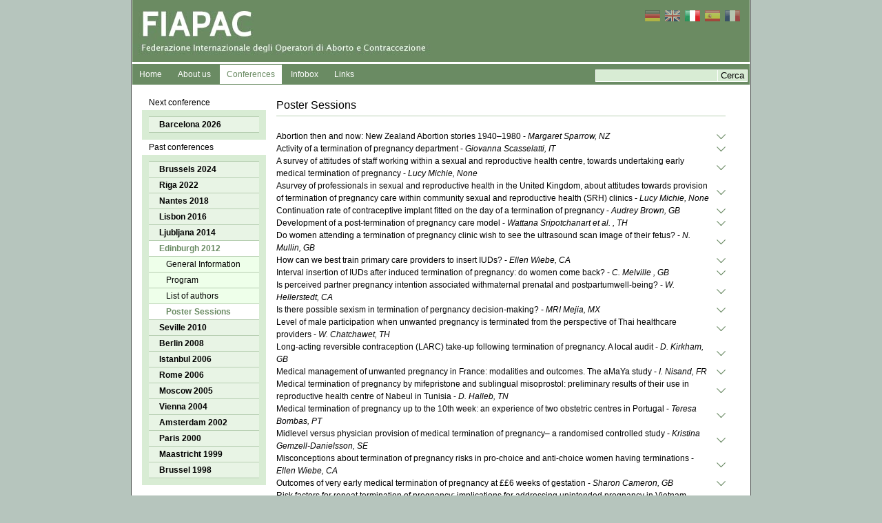

--- FILE ---
content_type: text/html; charset=utf-8
request_url: https://fiapac.org/it/program/1/poster-sessions/
body_size: 41532
content:


<!DOCTYPE HTML>
<html LANG="it">
  <head>
    <meta charset="utf-8">
    
      <title>FIAPAC</title>
    
    <link rel="stylesheet" href="/static/css/main.min.css">
    
  </head>
  <body>
    <div class="wrapper">
      
        
        <div class="header">
          <div class="logo" style="height: unset;">
            
            <a href="/it/p/home/" class="home">
              <img src="/static/imgs/fiapac_header_it.jpg" alt="FIAPAC">
            </a>
            
          </div>
          <ul class="flags"><li><a href="/de/program/1/poster-sessions/" class="de"></a></li>
<li><a href="/en/program/1/poster-sessions/" class="en"></a></li>
<li><a href="/it/program/1/poster-sessions/" class="it active"></a></li>
<li><a href="/es/program/1/poster-sessions/" class="es"></a></li>
<li><a href="/fr/program/1/poster-sessions/" class="fr"></a></li></ul>

          <div class="header_bar">
            <ul class="main_nav nav">
              
              <li id="m_home"><a href="/it/p/home/">Home</a></li>
              <li id="m_about"><a href="/it/about/federation/">About us</a></li>
              <li id="m_program"><a href="/it/program/newest/">Conferences</a></li>
              <li id="m_infobox"><a href="/it/infobox/professional/">Infobox</a></li>
              <li id="m_links"><a href="/it/links/1/">Links</a></li>
            </ul>
            <div class="header_search">
              <form action="/it/search" class="searchform">
                <input type="text" name="q" value="" class="search_text">
                <input type="submit" value="Cerca" class="search_button">
              </form>
            </div>
          </div>
        </div>
      
      <div class="content_wrapper">
        <div class="sidebar">
          
  


  <label>Next conference</label>
  <ul class="side_nav">
    
      



<li>
  <a href="/it/program/25/Barcelona2026/">
    Barcelona 2026
  </a>
  <ul class="con_sub_nav">
    

    
      
        
          <li>
            <a href="/it/program/25/Contact-and-organisation-2026/">
              Contact and organisation
            </a>
          </li>
        
        
      
    
      
        
        
          
            <li>
              <a href="/it/program/25/day1/">Program</a>
            </li>
          
        
      
    
      
        
          <li>
            <a href="/it/program/25/Registrations2026/">
              Registration
            </a>
          </li>
        
        
      
    
      
        
          <li>
            <a href="/it/program/25/AboutBarcelona2026/">
              About Barcelona
            </a>
          </li>
        
        
      
    
      
        
        
      
    

    

    
  </ul>
</li>

    
  </ul>


<label>Past conferences</label>
<ul class="side_nav">
  
    



<li>
  <a href="/it/program/24/Brussels2024/">
    Brussels 2024
  </a>
  <ul class="con_sub_nav">
    
      <li>
        <a href="/it/registration/24">
          Registration
        </a>
      </li>
    

    
      
        
          <li>
            <a href="/it/program/24/Travel-2024/">
              Travel
            </a>
          </li>
        
        
      
    
      
    
      
        
        
      
    
      
        
          <li>
            <a href="/it/program/24/Program2024/">
              Program
            </a>
          </li>
        
        
      
    
      
        
          <li>
            <a href="/it/program/24/Contact-and-organisation-2024/">
              Contact and organisation
            </a>
          </li>
        
        
      
    
      
        
          <li>
            <a href="/it/program/24/Promotion-2024/">
              Promotion
            </a>
          </li>
        
        
      
    
      
        
          <li>
            <a href="/it/program/24/Call-for-abstracts-2024/">
              Call for abstracts
            </a>
          </li>
        
        
      
    
      
        
          <li>
            <a href="/it/program/24/Practical-information-2024/">
              Practical information
            </a>
          </li>
        
        
      
    
      
        
          <li>
            <a href="/it/program/24/AboutBrussels-2024/">
              About Brussels
            </a>
          </li>
        
        
      
    
      
        
          <li>
            <a href="/it/program/24/Hotels_2024/">
              Accommodation
            </a>
          </li>
        
        
      
    

    

    
  </ul>
</li>

  
    



<li>
  <a href="/it/program/23/riga-2022/">
    Riga 2022
  </a>
  <ul class="con_sub_nav">
    

    
      
        
        
      
    
      
        
          <li>
            <a href="/it/program/23/Contact-organisation-2022/">
              Contact and organisation
            </a>
          </li>
        
        
          
        
      
    
      
        
          <li>
            <a href="/it/program/23/Practical-information-2022/">
              Practical information
            </a>
          </li>
        
        
      
    
      
        
          <li>
            <a href="/it/program/23/call-for-abstracts-2022/">
              Call for abstracts
            </a>
          </li>
        
        
      
    
      
        
          <li>
            <a href="/it/program/23/program-info-2022/">
              Programme
            </a>
          </li>
        
        
      
    
      
    
      
        
          <li>
            <a href="/it/program/23/AboutRiga-2022/">
              About Riga
            </a>
          </li>
        
        
      
    
      
        
          <li>
            <a href="/it/program/23/Travel-2022/">
              Travel
            </a>
          </li>
        
        
      
    
      
        
          <li>
            <a href="/it/program/23/CovidRiga-2022/">
              Covid-19 measures
            </a>
          </li>
        
        
      
    
      
        
          <li>
            <a href="/it/program/23/Promotion-2022/">
              Promotion
            </a>
          </li>
        
        
      
    

    

    
  </ul>
</li>

  
    



<li>
  <a href="/it/program/22/Nantes-intro/">
    Nantes 2018
  </a>
  <ul class="con_sub_nav">
    

    
      
        
        
      
    
      
        
          <li>
            <a href="/it/program/22/Contact-organisation-2018/">
              Contact and organisation
            </a>
          </li>
        
        
          
            <li>
              <a href="/it/program/22/day1/">Program</a>
            </li>
          
        
      
    
      
        
          <li>
            <a href="/it/program/22/Practical-Information-2018/">
              Practical information
            </a>
          </li>
        
        
      
    
      
        
          <li>
            <a href="/it/program/22/Travel-2018/">
              Travel
            </a>
          </li>
        
        
      
    
      
        
          <li>
            <a href="/it/program/22/About-2018/">
              About Nantes
            </a>
          </li>
        
        
      
    
      
        
          <li>
            <a href="/it/program/22/Call-for-abstracts-2018/">
              Call for abstracts
            </a>
          </li>
        
        
      
    
      
    
      
        
          <li>
            <a href="/it/program/22/Hotels-2018/">
              Hotels
            </a>
          </li>
        
        
      
    
      
        
          <li>
            <a href="/it/program/22/More-programme/">
              More programme info
            </a>
          </li>
        
        
      
    

    
      <li>
        <a href="/it/program/22/authors/">
          List of authors
        </a>
      </li>
    

    
  </ul>
</li>

  
    



<li>
  <a href="/it/program/20/lisbon-2016/">
    Lisbon 2016
  </a>
  <ul class="con_sub_nav">
    

    
      
        
        
      
    
      
        
          <li>
            <a href="/it/program/20/Contact-organisation/">
              Contact and organisation
            </a>
          </li>
        
        
          
            <li>
              <a href="/it/program/20/day1/">Program</a>
            </li>
          
        
      
    
      
        
          <li>
            <a href="/it/program/20/Practical-Information/">
              Practical information
            </a>
          </li>
        
        
      
    
      
        
          <li>
            <a href="/it/program/20/Travel-Lisbon/">
              Travel
            </a>
          </li>
        
        
      
    
      
        
          <li>
            <a href="/it/program/20/About-Lisbon/">
              About Lisbon
            </a>
          </li>
        
        
      
    
      
        
          <li>
            <a href="/it/program/20/Call-for-abstracts/">
              Call for abstracts
            </a>
          </li>
        
        
      
    
      
        
          <li>
            <a href="/it/program/20/Hotel-information/">
              Hotels
            </a>
          </li>
        
        
      
    
      
    

    
      <li>
        <a href="/it/program/20/authors/">
          List of authors
        </a>
      </li>
    

    
  </ul>
</li>

  
    



<li>
  <a href="/it/program/13/ljubljana-2014/">
    Ljubljana 2014
  </a>
  <ul class="con_sub_nav">
    

    
      
        
        
      
    
      
        
          <li>
            <a href="/it/program/13/general_information_ljubijana/">
              General Information
            </a>
          </li>
        
        
          
            <li>
              <a href="/it/program/13/day1/">Program</a>
            </li>
          
        
      
    
      
        
          <li>
            <a href="/it/program/13/organisation_ljubijana/">
              Organisation
            </a>
          </li>
        
        
      
    
      
        
          <li>
            <a href="/it/program/13/abstract/">
              Abstract
            </a>
          </li>
        
        
      
    
      
    
      
    
      
    

    
      <li>
        <a href="/it/program/13/authors/">
          List of authors
        </a>
      </li>
    

    
      <li class="active">
        <a href="/it/program/13/poster-sessions/">
          Poster Sessions
        </a>
      </li>
    
  </ul>
</li>

  
    



<li class="active">
  <a href="/it/program/1/edingburgh-2012/">
    Edinburgh 2012
  </a>
  <ul class="con_sub_nav">
    

    
      
        
          <li>
            <a href="/it/program/1/general-information-edingburgh-2012/">
              General Information
            </a>
          </li>
        
        
      
    
      
        
        
          
            <li>
              <a href="/it/program/1/day1/">Program</a>
            </li>
          
        
      
    

    
      <li>
        <a href="/it/program/1/authors/">
          List of authors
        </a>
      </li>
    

    
      <li class="active">
        <a href="/it/program/1/poster-sessions/">
          Poster Sessions
        </a>
      </li>
    
  </ul>
</li>

  
    



<li>
  <a href="/it/program/3/seville-2010/">
    Seville 2010
  </a>
  <ul class="con_sub_nav">
    

    
      
        
        
      
    
      
        
          <li>
            <a href="/it/program/3/general-information-seville-2010/">
              General Information
            </a>
          </li>
        
        
          
            <li>
              <a href="/it/program/3/day1/">Program</a>
            </li>
          
        
      
    

    
      <li>
        <a href="/it/program/3/authors/">
          List of authors
        </a>
      </li>
    

    
      <li class="active">
        <a href="/it/program/3/poster-sessions/">
          Poster Sessions
        </a>
      </li>
    
  </ul>
</li>

  
    



<li>
  <a href="/it/program/6/berlin-2008/">
    Berlin 2008
  </a>
  <ul class="con_sub_nav">
    

    
      
        
          <li>
            <a href="/it/program/6/general-information-berlin-2008/">
              General Information
            </a>
          </li>
        
        
      
    
      
        
        
          
            <li>
              <a href="/it/program/6/day1/">Program</a>
            </li>
          
        
      
    

    
      <li>
        <a href="/it/program/6/authors/">
          List of authors
        </a>
      </li>
    

    
      <li class="active">
        <a href="/it/program/6/poster-sessions/">
          Poster Sessions
        </a>
      </li>
    
  </ul>
</li>

  
    



<li>
  <a href="/it/program/9/instanbul-2006/">
    Istanbul 2006
  </a>
  <ul class="con_sub_nav">
    

    
      
        
        
      
    

    
      <li>
        <a href="/it/program/9/authors/">
          List of authors
        </a>
      </li>
    

    
  </ul>
</li>

  
    



<li>
  <a href="/it/program/8/rome-2006/">
    Rome 2006
  </a>
  <ul class="con_sub_nav">
    

    
      
        
        
      
    
      
        
          <li>
            <a href="/it/program/8/general-information-rome-2006/">
              General Information
            </a>
          </li>
        
        
          
            <li>
              <a href="/it/program/8/day1/">Program</a>
            </li>
          
        
      
    

    
      <li>
        <a href="/it/program/8/authors/">
          List of authors
        </a>
      </li>
    

    
      <li class="active">
        <a href="/it/program/8/poster-sessions/">
          Poster Sessions
        </a>
      </li>
    
  </ul>
</li>

  
    



<li>
  <a href="/it/program/10/moscow-2005/">
    Moscow 2005
  </a>
  <ul class="con_sub_nav">
    

    
      
        
          <li>
            <a href="/it/program/10/general-information-moscow-2005g/">
              General Information
            </a>
          </li>
        
        
      
    
      
        
        
          
            <li>
              <a href="/it/program/10/day1/">Program</a>
            </li>
          
        
      
    

    
      <li>
        <a href="/it/program/10/authors/">
          List of authors
        </a>
      </li>
    

    
  </ul>
</li>

  
    



<li>
  <a href="/it/program/11/vienna-2004/">
    Vienna 2004
  </a>
  <ul class="con_sub_nav">
    

    
      
        
        
      
    
      
        
          <li>
            <a href="/it/program/11/general-information-vienna-2004/">
              General Information
            </a>
          </li>
        
        
          
            <li>
              <a href="/it/program/11/day1/">Program</a>
            </li>
          
        
      
    

    
      <li>
        <a href="/it/program/11/authors/">
          List of authors
        </a>
      </li>
    

    
      <li class="active">
        <a href="/it/program/11/poster-sessions/">
          Poster Sessions
        </a>
      </li>
    
  </ul>
</li>

  
    



<li>
  <a href="/it/program/17/amsterdam-2002/">
    Amsterdam 2002
  </a>
  <ul class="con_sub_nav">
    

    
      
        
          <li>
            <a href="/it/program/17/general-information-amsterdam-2002/">
              General Information
            </a>
          </li>
        
        
      
    
      
        
        
          
            <li>
              <a href="/it/program/17/day1/">Program</a>
            </li>
          
        
      
    

    
      <li>
        <a href="/it/program/17/authors/">
          List of authors
        </a>
      </li>
    

    
  </ul>
</li>

  
    



<li>
  <a href="/it/program/16/paris-2000/">
    Paris 2000
  </a>
  <ul class="con_sub_nav">
    

    
      
        
        
      
    
      
        
          <li>
            <a href="/it/program/16/general-information-paris-2000/">
              General Information
            </a>
          </li>
        
        
          
            <li>
              <a href="/it/program/16/day1/">Program</a>
            </li>
          
        
      
    

    
      <li>
        <a href="/it/program/16/authors/">
          List of authors
        </a>
      </li>
    

    
  </ul>
</li>

  
    



<li>
  <a href="/it/program/15/maastricht-1999/">
    Maastricht 1999
  </a>
  <ul class="con_sub_nav">
    

    
      
        
        
      
    
      
        
          <li>
            <a href="/it/program/15/general-information-maastricht-1999/">
              General Information
            </a>
          </li>
        
        
          
            <li>
              <a href="/it/program/15/day1/">Program</a>
            </li>
          
        
      
    

    
      <li>
        <a href="/it/program/15/authors/">
          List of authors
        </a>
      </li>
    

    
  </ul>
</li>

  
    



<li>
  <a href="/it/program/14/brussels-1998/">
    Brussel 1998
  </a>
  <ul class="con_sub_nav">
    

    
      
        
        
      
    

    

    
  </ul>
</li>

  
</ul>


        </div>
        
        
  <div class="content">
    <h1>Poster Sessions</h1>

    
      <ul>
        
          <li class="has_abstract">
            <label>
              Abortion then and now: New Zealand Abortion stories 1940–1980 - <em>Margaret Sparrow, NZ </em>
            </label>
            
              

<div class="abstract">
  <div class="a_close">
    <img src="/static/imgs/close_icn.png" alt="close">
    </div>
  <label>Abstract and more Information</label>
  <ul class="datasheet">
    
      <li>
        <label>Author</label>
        Margaret Sparrow, NZ (<a href="/it/en/author/2001/margaret-sparrow">all speeches</a>)
      </li>
      
        <li>
          <label>Contact</label>
          <a href="mailTo:msparrow@value.net.nz">msparrow@value.net.nz</a>
          
        </li>
      
    
  </ul>
  <p>Abortion then and now: New Zealand Abortion<br />stories 1940–1980<br />Sparrow, M<br />Istar Limited, New Zealand<br />Based on a social history book by Dame Margaret Sparrow<br />available from Victoria University Press www.victoria.ac.nz/vup/.<br />In the 1940s deaths from septic termination of pregnancy<br />(TOP) were an ever-present fear.<br />In the 1950s, due to antibiotics, deaths were less common but<br />there was a network of clandestine abortionists.<br />In the 1960s the contraceptive pill and feminism brought<br />changes for women but New Zealand and Australia did not follow<br />the 1967 law changes introduced in the UK. Those who could<br />afford it went overseas.<br />In the 1970s TOP was catapulted into the public arena with<br />protest and debate bringing signiﬁcant law changes in 1977–78.<br />Finally doctors took responsibility for safe TOP services.<br />From the years when illegal TOP was usually the only option<br />for women, the author has collected personal stories from some<br />70 contributors, women who had a TOP, doctors, police and<br />activists. Some of the stories relate to women from New Zealand<br />struggling with accessing abortion while living in the UK.<br />The themes are universal and remind us that these injustices<br />must never return.</p>
  <div class="files">
    
  </div>
</div>

            
          </li>
        
          <li class="has_abstract">
            <label>
              Activity of a termination of pregnancy department - <em>Giovanna Scasselatti, IT </em>
            </label>
            
              

<div class="abstract">
  <div class="a_close">
    <img src="/static/imgs/close_icn.png" alt="close">
    </div>
  <label>Abstract and more Information</label>
  <ul class="datasheet">
    
      <li>
        <label>Author</label>
        Giovanna Scasselatti, IT (<a href="/it/en/author/1939/giovanna-scasselatti">all speeches</a>)
      </li>
      
        <li>
          <label>Contact</label>
          <a href="mailTo:gscassellati@sancamilloforlanini.rm.it">gscassellati@sancamilloforlanini.rm.it</a>
          
        </li>
      
    
  </ul>
  <p>Activity of a termination of pregnancy department<br />Scassellati, G; Bologna, M; Di Felice, M;<br />Valeriani, D<br />San Camillo Forlanini Hospital, Rome, Italy<br />Termination of pregnancy (TOP) has been carried out in our<br />hospital since 1978, the year in which TOP became legal in Italy.<br />Our department is one of the most important TOP departments<br />in Rome: during 2011, 2098 women were admitted to our hospital<br />for a TOP, almost 30% of TOPs performed in the Lazio region. It<br />is also the only hospital in Rome to use pharmacological TOP<br />(mifepristone).<br />Our department provides a complete service for women in the<br />event of unwanted pregnancy. Besides the clinical activity, we<br />guarantee psychological support during all the phases of a TOP.</p>
<p>Since 2001, with the increase of the number of TOP requested<br />by immigrant women, our department established a service of the<br />so-called ‘intercultural mediation’ with the aim of preventing<br />unwanted pregnancy and spreading the regular use of<br />contraception among immigrants.<br />A relevant part of our activity is dedicated to the clinical<br />follow-up of women to ensure counselling and to encourage and<br />help them to use a contraceptive method. We also ensure<br />gynaecological consultation, a speciﬁc space for reproductive<br />health care, with the aim of reaching women with difﬁculty<br />accessing gynaecological treatments (women with lower level of<br />education, housewives, immigrants) and to facilitate their access<br />to public hospitals.</p>
  <div class="files">
    
  </div>
</div>

            
          </li>
        
          <li class="has_abstract">
            <label>
              A survey of attitudes of staff working within a sexual and reproductive health centre, towards undertaking early medical termination of pregnancy - <em>Lucy Michie, None </em>
            </label>
            
              

<div class="abstract">
  <div class="a_close">
    <img src="/static/imgs/close_icn.png" alt="close">
    </div>
  <label>Abstract and more Information</label>
  <ul class="datasheet">
    
      <li>
        <label>Author</label>
        Lucy Michie, None (<a href="/it/en/author/2129/lucy-michie">all speeches</a>)
      </li>
      
    
  </ul>
  <p>Asurvey of attitudes of staff working within a<br />sexual and reproductive health centre, towards<br />undertaking early medical termination of<br />pregnancy<br />Michie, L1,2; Cameron, S1,2<br />1 Chalmers Sexual Health Centre, Edinburgh, UK; 2 University of<br />Edinburgh,UK<br />Introduction: In Scotland, most termination of pregnancy (TOPs)<br />are provided in hospital departments of Obstetrics and<br />Gynaecology. Since high quality contraceptive provision should be<br />integral to TOP, this raises the question of whether TOP services<br />would be better provided by clinicians in community sexual and<br />reproductive health services (SRH). We aimed to determine views<br />of these clinicians about potentially offering TOP services</p>
<p>Methods: An anonymous internet questionnaire of staff working<br />in a large SRH service in Edinburgh (Chalmers) was conducted<br />between January and March 2012. The questionnaire consisted<br />mainly of ‘drop-down’ list options with additional free text<br />response to some questions.<br />Results: A 69% response rate was obtained. (62 out of 90;<br />doctor = 22, nurses = 25, admin staff = 15). The majority of<br />responders (69%) felt that provision of abortion services would be<br />a natural extension to existing services and the majority, (69%)<br />would be personally willing to provide abortion care. Only 11%<br />stated that they would refuse to be involved in TOP care due to<br />moral objections. Respondents agreed that TOP care from this<br />setting would offer advantages for women including better<br />provision of contraception (71%) and better management of<br />sexual infection (53%), amongst others. Only 23% of responders<br />(n = 14) felt there would be some disadvantage to offering<br />abortion services from this setting.<br />Conclusion: Most staff felt that providing TOP services within a<br />community SRH service is a natural extension to existing services<br />and that this would offer improved contraception and sexual<br />health care to women undergoing TOP.</p>
  <div class="files">
    
  </div>
</div>

            
          </li>
        
          <li class="has_abstract">
            <label>
              Asurvey of professionals in sexual and reproductive health in the United Kingdom, about attitudes towards provision of termination of pregnancy care within community sexual and reproductive health (SRH) clinics - <em>Lucy Michie, None </em>
            </label>
            
              

<div class="abstract">
  <div class="a_close">
    <img src="/static/imgs/close_icn.png" alt="close">
    </div>
  <label>Abstract and more Information</label>
  <ul class="datasheet">
    
      <li>
        <label>Author</label>
        Lucy Michie, None (<a href="/it/en/author/2129/lucy-michie">all speeches</a>)
      </li>
      
    
  </ul>
  <p>Asurvey of professionals in sexual and<br />reproductive health in the United Kingdom, about<br />attitudes towards provision of termination of<br />pregnancy care within community sexual and<br />reproductive health (SRH) clinics<br />Michie, L1,2; Cameron, S1,2<br />1 Chalmers Sexual Health Centre, Edinburgh, UK; 2 University of<br />Edinburgh, UK<br />Introduction: In the UK, termination of pregnancy (TOP) services<br />are predominantly based within National Health Service hospitals.<br />However, community based sexual and reproductive health (SRH)<br />clinics that provide specialist contraceptive services could offer an<br />alternative setting and may provide high quality on-going<br />contraception. We sought to determine the attitudes of those<br />working within SRH towards participating in TOP and views on<br />which setting is most appropriate for TOP care.<br />Methods: A questionnaire was distributed to attendees at a large<br />UK sexual and reproductive health scientiﬁc meeting in April<br />2012. Information obtained included demographics, respondents<br />current experience of TOP care and their response to a series of<br />statements concerning, attitude and willingness to participate in<br />and location of TOP care.<br />Results: An 82% response rate was obtained (165 of 200). Eighty-<br />eight percent (n = 146) of respondents were female. Ninety-ﬁve<br />percent (157) were doctors and 4% (6) were nurses. Almost all<br />responders already had some involvement in TOP care (97%<br />n = 160); 78% (29) refer patients on to hospital TOP services,<br />64% (106) assess patients and provide information, 62% (103)<br />sign documents authorising TOP and 14% (24) undertake the<br />procedure or administer medication. Whilst 78% (128) agree TOP<br />care services (for 1st trimester, uncomplicated cases) would be<br />best suited to community SRH, 51% (83) believe it should be<br />divided across community, hospital and charity services.</p>
<p>Conclusion: The overwhelming majority of doctors and nurses in<br />SRH agreed that abortion services would be best delivered from a<br />community SRH setting and would be willing to participate in<br />providing this service.</p>
  <div class="files">
    
  </div>
</div>

            
          </li>
        
          <li class="has_abstract">
            <label>
              Continuation rate of contraceptive implant ﬁtted on the day of a termination of pregnancy - <em>Audrey Brown, GB </em>
            </label>
            
              

<div class="abstract">
  <div class="a_close">
    <img src="/static/imgs/close_icn.png" alt="close">
    </div>
  <label>Abstract and more Information</label>
  <ul class="datasheet">
    
      <li>
        <label>Author</label>
        Audrey Brown, GB (<a href="/it/en/author/1912/a-brown">all speeches</a>)
      </li>
      
        <li>
          <label>Contact</label>
          <a href="mailTo:audreybrown@nhs.net">audreybrown@nhs.net</a>
          
        </li>
      
    
  </ul>
  <p>Continuation rate of contraceptive implant ﬁtted<br />on the day of a termination of pregnancy<br />Brown, A; Nixon, H<br />NHS Greater Glasgow and Clyde, UK<br />Sandyford is an integrated sexual health service with over 100 000<br />visits annually. Our termination of pregnancy (TOP) service sees<br />over 1500 women annually. Around 30% of TOPs are in women<br />who have previously had at least one TOP. As a strategy to reduce<br />repeat TOP, we encourage uptake of long-acting reversible<br />contraception on the day of a TOP. Anecdotally, clinic staff were<br />reporting that many women having a contraceptive implant on</p>
<p>the day of abortion were returning in a short time to have it<br />removed.<br />Aim: To assess: uptake of contraceptive implant on the day of the<br />TOP; and continuation rate at one year after the TOP.<br />Methods: Records of women attending from May to October<br />2010 were accessed to record: method of contraception provided<br />on day of the TOP; rate of removal at one year after the TOP;<br />and reason for removal.<br />Results: During the 6 month period, 707 women had a TOP.<br />One hundred and ﬁfty-two women (21%) had a contraceptive<br />implant ﬁtted on the day of the TOP.<br />During the ﬁrst year, 27 women had the implant removed for<br />reasons including bleeding (20), mood problems (2), weight gain<br />(2), planned pregnancy (2) and not sexually active (1).<br />One hundred and twenty-ﬁve women (82%) continued with<br />the implant for at least 1 year after insertion.<br />Discussion: Published series demonstrate implant continuation<br />rates of around 75% at 1 year. Implants are cost-effective at one<br />year of use. In our audit, women having an implant ﬁtted on the<br />day of the TOP do not have a higher removal rate than standard<br />implant users.</p>
  <div class="files">
    
  </div>
</div>

            
          </li>
        
          <li class="has_abstract">
            <label>
              Development of a post-termination of pregnancy care model - <em>Wattana Sripotchanart et al. , TH </em>
            </label>
            
              

<div class="abstract">
  <div class="a_close">
    <img src="/static/imgs/close_icn.png" alt="close">
    </div>
  <label>Abstract and more Information</label>
  <ul class="datasheet">
    
      <li>
        <label>Author</label>
        Wattana Sripotchanart et al. , TH (<a href="/it/en/author/1927/w-sripotchanart-et-al">all speeches</a>)
      </li>
      
        <li>
          <label>Contact</label>
          <a href="mailTo:wattana.sr@psu.ac.th">wattana.sr@psu.ac.th</a>
          
        </li>
      
    
  </ul>
  <p>Development of a post-termination of pregnancy<br />care model<br />Sripotchanart, W1; Chunuan, S1; Lawantrakul, J1;<br />Pongpaiboon, P1; Lawantrakul, J2; Kosalwat, S1;<br />Kritcharoen, S1; Buranasiri, L2<br />1 Prince of Songkla University, Thailand; 2 Hatyai Hospital, Thailand<br />This participatory action research (PAR) was aimed to (i) develop<br />the post-termination of pregnancy (TOP) care model for women<br />after a TOP and (ii) examine the obstacles in implementing the<br />developed model for women after a TOP.</p>
<p>The research processes were divided into four steps based on<br />the PAR model: (i) assessing the existing care model and planning<br />to develop the initial model; (ii) developing and implementing the<br />developed model; (iii) revising the initial model to meet the needs<br />of women after a TOP; and (iv) evaluating the results. The sample<br />consisted of 12 nurses at a hospital in Southern Thailand and 60<br />women after a TOP. Open-ended questions were used to collect<br />data among these women. In-depth interviews, focus group<br />discussion, and participant observations, were also used. Personal<br />data and qualitative data were analysed by using descriptive<br />statistics and content analysis, respectively. It revealed that the<br />post-TOP care model for women after a TOP was a holistic care<br />model comprising building an impressive relationship, having<br />positive attitudes, giving advice and counselling and providing<br />continuous care to meet the needs of women after a TOP. The<br />identiﬁed obstacles of the model implementation were the nurses’<br />overwork, stress, and weariness.<br />In conclusion, in this participatory action research led nurses to<br />recognise the importance of holistic care, have better attitudes<br />towards women after a TOP and improve their service of giving<br />advice and counselling by using the instructional media.</p>
  <div class="files">
    
  </div>
</div>

            
          </li>
        
          <li class="has_abstract">
            <label>
              Do women attending a termination of pregnancy clinic wish to see the ultrasound scan image of their fetus? - <em>N. Mullin, GB </em>
            </label>
            
              

<div class="abstract">
  <div class="a_close">
    <img src="/static/imgs/close_icn.png" alt="close">
    </div>
  <label>Abstract and more Information</label>
  <ul class="datasheet">
    
      <li>
        <label>Author</label>
        N. Mullin, GB (<a href="/it/en/author/2160/n-mullin">all speeches</a>)
      </li>
      
    
  </ul>
  <p>Do women attending a termination of pregnancy<br />clinic wish to see the ultrasound scan image of<br />their fetus?<br />Mullin, N; Prabakar, I<br />Countess of Chester Hospital NHS Foundation Trust, UK<br />Objective: In our National Health Service termination of<br />pregnancy (TOP) clinic we have noticed an increasing number of<br />women and their partners asking to look at the ultrasound screen<br />during their gestational dating scan and some women have also<br />asked for a photograph.<br />Method: A prospective pilot study was carried out to discover<br />more about our patients’ wishes and their experience of<br />ultrasound during their pre-abortion consultation.<br />Results: Over 3 months, 53 questionnaires were returned,<br />response rate 47% (53/112). All women who completed a<br />questionaire had a ﬁrst trimester TOP, mean age 25 years, range<br />15–44 (women with a miscarriage were excluded). The majority of<br />respondants, 94% (50/53) were expecting a scan; 32 women<br />(60%) did not want to view the ultrasound image or have a</p>
<p>photograph. The remaining 20 women (one did not respond) said<br />they wished to view the image but only seven women actually did<br />look at the ultrasound screen, and nine women wanted a<br />photograph (median age 19 years, range 16–23). All the women<br />were satisﬁed with the way the scan was carried out and with<br />their care.<br />Conclusions: Generally women do not want to see an image of<br />their fetus when they attend a TOP service. However, a minority<br />of younger women would like the opportunity to look at the<br />image and this should be allowed as it may be helpful to some<br />women. We now inform clients that they may look at the<br />ultrasound screen if they wish; a partner may view the screen only<br />with the woman’s permission. We do not provide a photograph<br />due to cost.</p>
  <div class="files">
    
  </div>
</div>

            
          </li>
        
          <li class="has_abstract">
            <label>
              How can we best train primary care providers to insert IUDs? - <em>Ellen Wiebe, CA </em>
            </label>
            
              

<div class="abstract">
  <div class="a_close">
    <img src="/static/imgs/close_icn.png" alt="close">
    </div>
  <label>Abstract and more Information</label>
  <ul class="datasheet">
    
      <li>
        <label>Author</label>
        Ellen Wiebe, CA (<a href="/it/en/author/1780/ellen-wiebe">all speeches</a>)
      </li>
      
        <li>
          <label>Contact</label>
          <a href="mailTo:ellenwiebe@yahoo.com">ellenwiebe@yahoo.com</a>
          
        </li>
      
    
  </ul>
  <p>How can we best train primary care providers to<br />insert IUDs?<br />Wiebe, E; Trouton, K; Malleson, R<br />University of British Columbia, Canada<br />The purpose of this study was to determine how best to train<br />primary care providers (PCP) to insert IUDs. This was a mixed<br />method study with interviews and questionnaires of family<br />physicians and nurse practitioners who presented for training in<br />three different settings: at a 1-hour workshop, a one-on-one<br />20 minute training at an exhibit booth or a 4-hour session in-<br />clinic with patients. Questionnaires were completed at the time of<br />the training and a convenience sample was interviewed 2–<br />12 months later. The interviews were audio-taped and transcribed.<br />On-going theme analysis was done and the interview guide was<br />changed to explore some themes in more depth in subsequent<br />interviews. A total of 71 PCPs completed questionnaires at the<br />time of IUD insertion training and 19 of these were interviewed<br />2–12 months later. The questionnaires revealed a signiﬁcant lack<br />of knowledge and skills; for example, 52% had inserted no IUDS<br />in the past and 65% had never recommended an IUD to women<br />&lt;21 years of age. In the interviews, 16/19 PCPs said the training<br />allowed them to start or to increase IUD insertions and 7/19 were<br />now taking referrals from other clinicians. The barriers they<br />identiﬁed included the lack of numbers in primary care, lack of<br />support by colleagues and lack of equipment. Many said they<br />would like more support after the training. From this study, we<br />now have more information about how to improve knowledge<br />and skills training and support for PCPs who wish to insert IUDs<br />in their practices.</p>
  <div class="files">
    
  </div>
</div>

            
          </li>
        
          <li class="has_abstract">
            <label>
              Interval insertion of IUDs after induced termination of pregnancy: do women come back? - <em>C. Melville , GB </em>
            </label>
            
              

<div class="abstract">
  <div class="a_close">
    <img src="/static/imgs/close_icn.png" alt="close">
    </div>
  <label>Abstract and more Information</label>
  <ul class="datasheet">
    
      <li>
        <label>Author</label>
        C. Melville , GB (<a href="/it/en/author/2157/c-melville">all speeches</a>)
      </li>
      
    
  </ul>
  <p>Interval insertion of IUDs after induced termination<br />of pregnancy: do women come back?<br />Melville, C; McInally, J; Struthers, G; Crombie, A<br />NHS Ayrshire &amp; Arran, UK<br />Background: Long-acting reversible contraceptive methods are<br />recognised as the most effective methods of contraception. Our<br />termination of pregnancy (TOP) service offers IUD insertion at<br />the time of surgical TOPs however IUD insertion is not available<br />at the time of medical TOP. In 2010 we launched a post-TOP<br />IUD ﬁtting service. Women are offered an appointment 28 days<br />after their medical procedure in line with FSRH guidance. We<br />reviewed this service in order to inform future provision and to<br />determine whether women would return for this appointment.<br />Methods: A retrospective review of cases was performed using the<br />electronic patient record (Eclipse) and the ward appointment<br />diaries. The number of IUD appointments arranged, the number<br />of patients who attended, and the type of IUD inserted were<br />collected for the ﬁrst 12 month period of the service (January–<br />December 2010).<br />Results: In the ﬁrst year of the service, 76 IUD ﬁtting<br />appointments were made for women after induced TOP. Of these<br />76, 29 women attended (38%). The DNA (did not attend) rate<br />was 62%. Nineteen IUS devices were inserted and 10 copper<br />IUDs.<br />Conclusion: Although the DNA rate of 62% is high, this is<br />reﬂected in other similar services and for other follow up<br />appointments after induced TOP. Ideally, IUD insertion would be </p>
<p>available at the time of all induced TOPs, however with our<br />current stafﬁng model this is not possible. To increase attendance<br />at the IUD service, we recommend using a text reminder service.</p>
  <div class="files">
    
  </div>
</div>

            
          </li>
        
          <li class="has_abstract">
            <label>
              Is perceived partner pregnancy intention associated withmaternal prenatal and postpartumwell-being? - <em>W. Hellerstedt, CA </em>
            </label>
            
              

<div class="abstract">
  <div class="a_close">
    <img src="/static/imgs/close_icn.png" alt="close">
    </div>
  <label>Abstract and more Information</label>
  <ul class="datasheet">
    
      <li>
        <label>Author</label>
        W. Hellerstedt, CA (<a href="/it/en/author/2170/w-hellerstedt">all speeches</a>)
      </li>
      
    
  </ul>
  <p>Is perceived partner pregnancy intention associated<br />withmaternal prenatal and postpartumwell-being?<br />Hellerstedt, W<br />Division of Epidemiology &amp; Community Health, School of Public<br />Health, University of Minnesota, Canada<br />Background: While ‘pregnancy intention’ is often crudely assessed<br />by a question concerning satisfaction with pregnancy timing, data<br />with this measure support that unintended and unwanted<br />pregnancies are associated with adverse infant and maternal health<br />outcomes. Few studies have examined similar associations with<br />perceived paternal intention.<br />Methods: We examined data from Minnesota’s (USA) Pregnancy<br />Risk Assessment Monitoring System (PRAMS), involving 7266<br />women surveyed 2–4 months after delivery of a live-born between<br />2004 and 2008. We used weighted multivariate logistic regression</p>
<p>to examine the associations of perceived partner intention with<br />maternal demographics, as well as prenatal and postpartum<br />behaviors and experiences.<br />Results: Thirty-seven percent of recent mothers reported that<br />their pregnancies were unintended by their partners. Compared to<br />those who perceived their partners intended the pregnancy, these<br />mothers were signiﬁcantly (P &lt; 0.01) more likely to report that<br />they themselves did not intend the pregnancy, smoked prenatally,<br />experienced intimate partner violence, experienced postpartum<br />depressive symptoms and had prenatal mood problems. They<br />were less likely to report that they received adequate prenatal,<br />postpartum or well-woman care; father helped with infant care; or<br />that they used contraceptives in the postpartum.<br />Conclusions: In this population-based sample, more than one-<br />third reported their partner did not intend their recent pregnancy.<br />We cannot validate whether maternal report of perceived paternal<br />intention is accurate, but we also have no reason to doubt it.<br />Irrespective of the objectivity of this measure, perceived partner<br />pregnancy intention is an independent indicator of a variety of<br />maternal and infant risk markers.</p>
  <div class="files">
    
  </div>
</div>

            
          </li>
        
          <li class="has_abstract">
            <label>
              Is there possible sexism in termination of pergnancy decision-making? - <em>MRI Mejia, MX </em>
            </label>
            
              

<div class="abstract">
  <div class="a_close">
    <img src="/static/imgs/close_icn.png" alt="close">
    </div>
  <label>Abstract and more Information</label>
  <ul class="datasheet">
    
      <li>
        <label>Author</label>
        MRI Mejia, MX (<a href="/it/en/author/2174/mri-mejia">all speeches</a>)
      </li>
      
    
  </ul>
  <p>Is there possible sexism in termination of<br />pergnancy decision-making?<br />Mejı´a, MRI<br />Centro de Atencio´n Integral a la Pareja, A. C, Mexico<br />In April 2007 voluntary termination of pregnancy (TOP) up to<br />week 12 of gestation was legalised in Mexico City. Since its<br />decriminalisation we have observed at least four hegemonic<br />attitudes in male sexual partners with respect to reproductive and<br />contraceptive decision-making in the medical services of Centro<br />de Atencio´n Integral a la Pareja, A. C: (i) those who go with their<br />partner and support the decision; (ii) the ones who decide and<br />pressure their partner, (iii) those who do not support the decision<br />and do not go with their partner in order to prevent her from<br />having an abortion and (iv) those who do not support the<br />decision but who go with their partner.<br />There is insufﬁcient research on the subject of males’ role in<br />reproductive decision-making and its implications on males’<br />subjectivities and in their partners’ bonding. This study responds<br />to the following questions: In what circumstances do men support<br />or deny women’s decision-making? What is the perception of<br />women regarding their partners’ participation in the process?<br />Within the context of legalisation and in light of new ways of<br />sexual and loving bonding practices, is it important to integrate<br />males and create friendly services that allow people to express<br />their needs and emotions without abuse. Is it fundamental, as<br />well, to review their contributions to the process of women’s<br />citizenship within this context? This study acknowledges the<br />fundamental role of men in the processes undergone by women,<br />despite the lack of services to integrate and strengthen the<br />democratic advance in equity contexts.</p>
  <div class="files">
    
  </div>
</div>

            
          </li>
        
          <li class="has_abstract">
            <label>
              Level of male participation when unwanted pregnancy is terminated from the perspective of Thai healthcare providers - <em>W. Chatchawet, TH </em>
            </label>
            
              

<div class="abstract">
  <div class="a_close">
    <img src="/static/imgs/close_icn.png" alt="close">
    </div>
  <label>Abstract and more Information</label>
  <ul class="datasheet">
    
      <li>
        <label>Author</label>
        W. Chatchawet, TH (<a href="/it/en/author/2169/w-chatchawet">all speeches</a>)
      </li>
      
    
  </ul>
  <p>Level of male participation when unwanted<br />pregnancy is terminated from the perspective of<br />Thai healthcare providers<br />Chatchawet, W; Sompron, J; Kritcharoen, S<br />Prince of Songkla University, Thailand<br />When unwanted pregnancy occurs and ends with termination,<br />women usually take responsibility for the consequences due to<br />such unsafe termination of pregnancy (TOP) but men typically do<br />not have to participate in taking care of women. This qualitative<br />study aims to understand the perspective of healthcare providers<br />from the viewpoint of male participation when an unwanted<br />pregnancy is terminated. The thirteen participants consisted of ten<br />professional nurses, two physicians and one social worker with<br />exerience in taking care of women who were undergoing<br />unwanted pregnancy termination. Individual interviews were<br />conducted. Data analysis was carried out through content analysis.<br />Member checking was conducted to establish the rigour of the<br />study</p>
<p>The level of male participation when unwanted pregnancy is<br />terminated from the perspective of healthcare providers was found<br />to be ‘taking care together’ because of mutual sex, men conduct,<br />or women hurt and ‘women taking care of themselves’ due to<br />male privilege or female surrender. ‘Different aspects on<br />termination of unwanted pregnancy’ such as understanding the<br />woman’s reason or prejudice from not listening to a woman’s<br />voice, affect the level of male participation.<br />The ﬁndings of the study help to improve the understanding<br />about male participation that is inﬂuenced by gender bias.<br />Encouraging men to participate in taking care of women without<br />gender bias will enhance reproductive health care to transform a<br />women-only framework to gender equity among women and men.</p>
  <div class="files">
    
  </div>
</div>

            
          </li>
        
          <li class="has_abstract">
            <label>
              Long-acting reversible contraception (LARC) take-up following termination of pregnancy. A local audit - <em>D. Kirkham, GB </em>
            </label>
            
              

<div class="abstract">
  <div class="a_close">
    <img src="/static/imgs/close_icn.png" alt="close">
    </div>
  <label>Abstract and more Information</label>
  <ul class="datasheet">
    
      <li>
        <label>Author</label>
        D. Kirkham, GB (<a href="/it/en/author/2159/d-kirkham">all speeches</a>)
      </li>
      
    
  </ul>
  <p>Long-acting reversible contraception (LARC)<br />take-up following termination of pregnancy.<br />A local audit<br />Kirkham, D1; Holt, E2; Agass, R3; Holland, C4;<br />Dodsworth, B4<br />1 Stockport NHS Foundation Trust, UK; 2 Royal Bolton NHS<br />Foundation Trust, UK; 3 Pennine Acute Hospital NHS Trust, UK;4 Salford Royal NHS Foundation Trust, UK<br />Objectives: Identify the percentage of women undergoing a<br />termination discharged with LARC, and factors inﬂuencing take-<br />up.<br />Methods: Age, contraceptive history, parity, previous termination,<br />and discharge contraception were recorded for women attending a<br />termination clinic over two months. Ninety-nine cases were<br />included.<br />Discharge contraception was discussed with 100% of cases;<br />92.9% made a contraception decision, 79.8% were discharged with<br />a chosen method, 13.1% were guided to a family planning centre,<br />7.8% declined contraception (condoms supplied), 59.6% were<br />discharged with LARC.<br />Relevance/Impact: Less than 10% of unintended pregnancies are<br />due to true contraception failure, 30–50% because no method was<br />used, the remainder due to incorrect/inconsistent use. In<br />unintended pregnancies 40.6% lead to termination of pregnancy<br />(TOP); 27–48% of all TOP are repeats. Women seeking TOP are<br />highly motivated to seek effective contraception. LARC methods</p>
<p>are not user-dependent, so are very effective. LARC is more cost-<br />effective than the combined oral contraceptive pill (COCP) after<br />just 1 year. A reduction in unwanted pregnancies and<br />terminations beneﬁts the physical/mental health of women and<br />the NHS ﬁnancially.<br />Outcomes speciﬁc patient groups may beneﬁt from targeted<br />counselling to increase uptake of LARC: (i) Patients conceiving<br />on the COCP (ii) 14–17 year olds (iii) Nulliparous women<br />(iv) Patients with previous terminations.<br />Discussion: Sixty-ﬁve percent of patients using no contraception<br />or condoms, and 75% of women aged 18–22 years old were<br />discharged with LARC. Only 32% of patients conceiving on the<br />COCP were discharged with LARC, and only 40% of 14–17 year<br />olds, with 53% being discharged on the COCP and one with<br />condoms. Forty-two percent of nulliparous women were<br />discharged with LARC. Patients with previous terminations were<br />no more likely to be discharged with LARC.</p>
  <div class="files">
    
  </div>
</div>

            
          </li>
        
          <li class="has_abstract">
            <label>
              Medical management of unwanted pregnancy in France: modalities and outcomes. The aMaYa study - <em>I. Nisand, FR </em>
            </label>
            
              

<div class="abstract">
  <div class="a_close">
    <img src="/static/imgs/close_icn.png" alt="close">
    </div>
  <label>Abstract and more Information</label>
  <ul class="datasheet">
    
      <li>
        <label>Author</label>
        I. Nisand, FR (<a href="/it/en/author/2165/i-nisand">all speeches</a>)
      </li>
      
    
  </ul>
  <p>Medical management of unwanted pregnancy in<br />France: modalities and outcomes. The aMaYa study<br />Nisand, I; Bettahar, K<br />Gynaecolgy Department CHU Strasbourg, France<br />Background/Methods: Since WHO recommendations in 2003, the<br />use of medical termination of pregnancy (MToP) has become<br />wider in Europe, particularly in France where it concerns more<br />than 50% of TOPs. However, there are still different practices<br />according to various guidelines or drug approvals. Following the<br />recent update of French recommendations (December 2010), a<br />new observational study was performed to assess in real life<br />modalities and outcomes in mToP.<br />Results: One thousand ﬁve hundred and eighty-seven women<br />(mean age: 27.6 ± 6.8; minor: 3.3%) were included by 48 French<br />specialised centres from September 2011 to April 2012. At the<br />inclusion, when women were given mifepristone, the gestation of<br />pregnancy was £49 days of amenorrhoea (DA) for 71.7% of<br />patients and &gt;49 DA for 28.3% with &gt;63 DA for 2.1%. Most of<br />the time pregnancy dating was done by ultrasound. The most<br />frequently used protocol was the one recommended by the French<br />authorities (mifepristone 600 mg-misoprostol 400 lg oral) and<br />concerned 35.4% of patients. But other protocols were given<br />(mifepristone 600 or 200 mg in association with misoprostol<br />800 lg) for respectively 23.4% and 13.5%. Gemeprost<br />prostaglandin was used by 1.4% of patients only.<br />Eighty-one percent of patients attended the follow-up visit<br />3 weeks after inclusion. There was no ongoing pregnancy although<br />10% of patients were lost to follow-up. Successful abortion rate<br />was 94.4%, 5.6% of patients requiring a secondary surgical<br />procedure. Seventeen serious adverse events (1.1%) were reported<br />(mainly major bleeding).<br />Conclusion: Although a relatively wide range of therapeutic<br />strategies in MToP, this study emphasises a satisfactory success<br />rate of 95% strongly consistent with the literature.</p>
  <div class="files">
    
  </div>
</div>

            
          </li>
        
          <li class="has_abstract">
            <label>
              Medical termination of pregnancy by mifepristone and sublingual misoprostol: preliminary results of their use in reproductive health centre of Nabeul in Tunisia - <em>D. Halleb, TN </em>
            </label>
            
              

<div class="abstract">
  <div class="a_close">
    <img src="/static/imgs/close_icn.png" alt="close">
    </div>
  <label>Abstract and more Information</label>
  <ul class="datasheet">
    
      <li>
        <label>Author</label>
        D. Halleb, TN (<a href="/it/en/author/2175/d-halleb">all speeches</a>)
      </li>
      
    
  </ul>
  <p>Medical termination of pregnancy by mifepristone<br />and sublingual misoprostol: preliminary results of<br />their use in reproductive health centre of Nabeul<br />in Tunisia<br />Halleb, D1; Temimi, F2; Belcaid, A1; Ben Khedija,<br />W1; Wahbi, H1<br />1 Centre de la Sante´ de la Reproduction, Nabeul, Tunisia; 2 Ofﬁce<br />National de la Famille et de la Population, Tunis, Tunisia<br />Introduction: Medical termination of pregnancy (TOP) is a<br />method increasingly used worldwide. It was introduced in Tunisia<br />by the National Ofﬁce of Family and Population, since 1994 as<br />part of research. Then it was extended in 22 of the 24<br />reproductive health centres. Medical TOP was introduced in the<br />Nabeul Centre since November 2002. We used three different<br />protocols; the third protocol was introduced since March 2010.<br />The aim of the study was to describe the effects of this protocol<br />on medical TOP effectiveness; frequency of side effects, and<br />frequency of TOP failure.<br />Methods: We conducted a retrospective observational study<br />performed in the reproductive health centre of Nabeul from April<br />2010 to June 2010 about women who chose medical TOP.<br />For all women consulting for TOP, the medical staff explained<br />the interest of medical TOP and the risks of this method<br />compared to the surgical one.<br />On the ﬁrst day, counselling was conducted, clinical and<br />ultrasound examinations were made to identify no exclusion<br />factors: anaemia, ectopic pregnancy, and pregnancy off the pill,<br />kidney failure and liver failure. Then 200 mg of mifepristone was<br />administered by the midwife or the physician.<br />On the second day, 400 lg of misoprostol was administered by<br />the sublingual route. On the ﬁfteenth day, a check was performed<br />by a clinical and ultrasound examination.<br />We considered as method failure: surgical aspiration for<br />ongoing pregnancy, a total retention or signiﬁcant bleeding.<br />Withdrawals were not recorded as such.<br />The study analysis was performed by SPSS with statistical<br />veriﬁcation by the v2 and ANOVA at a signiﬁcance level of 5%<br />(P £ 0.05).</p>
<p>Results: We included 562 women (27.48% single and 72.52%<br />married) who have chosen medical TOP during the study period.<br />The average age was 32 years, ranging from 18 to 50. Educational<br />level was illiterate for 5.1%, elementary or secondary for 78.8%<br />and university for 16%. In 77% of cases women had not had a<br />medical TOP before, 16.5% of them had one previously, 4.7%<br />twice and 1.9% three or more times. The age of pregnancy was in<br />60% of cases &lt;6 weeks of gestation, in 34.7% of cases between 6<br />and 7 weeks of gestation, and in 6.9% of cases between 8 and<br />9 weeks. The expulsion occurred in 54.2% of cases before 4 hours<br />and in 44.4% after 4 hours. Pain was reported in 10.5% of cases<br />and need appropriate treatment. Surgical abortion was used in<br />1.2% (ongoing pregnancy in 1% of cases and bleeding 0.2% of<br />cases).</p>
<p>Statistical analysis showed: (i) a signiﬁcant relationship between<br />gestational age and the period of expulsion (P = 0.047); no<br />signiﬁcant relationship between the gestational age and the failure<br />of the TOP; no signiﬁcant relationship between educational level<br />and gestational age at the time of ﬁrst consultation (P = 0.243).<br />Conclusion: The protocol adopted in this study appeared to be<br />safe, effective and acceptable to women. However we must be<br />aware and explain to women that the use of medical TOP does<br />not replace contraception, contrary to popular belief.</p>
  <div class="files">
    
  </div>
</div>

            
          </li>
        
          <li class="has_abstract">
            <label>
              Medical termination of pregnancy up to the 10th week: an experience of two obstetric centres in Portugal - <em>Teresa Bombas, PT </em>
            </label>
            
              

<div class="abstract">
  <div class="a_close">
    <img src="/static/imgs/close_icn.png" alt="close">
    </div>
  <label>Abstract and more Information</label>
  <ul class="datasheet">
    
      <li>
        <label>Author</label>
        Teresa Bombas, PT (<a href="/it/en/author/1849/teresa-bombas">all speeches</a>)
      </li>
      
        <li>
          <label>Contact</label>
          <a href="mailTo:tabombas@sapo.pt">tabombas@sapo.pt</a>
          
        </li>
      
    
  </ul>
  <p>Medical termination of pregnancy up to the 10th<br />week: an experience of two obstetric centres in<br />Portugal<br />Ce´u Almeida, M; Bombas, T; Silva, I; Ribeiro, S;<br />Monteiro, J; Fernandes, T; Moura, P<br />Maternidade Bissaya Barreto – CHUC, Portugal<br />Since 2007, termination of pregnancy (TOP) on request is legal in<br />Portugal up to the 10th week of gestation and we perform mainly<br />medical TOP.<br />This study investigated the efﬁcacy and the safety of medical<br />TOP up to the 10th week of gestation in the two major obstetric<br />services in central Portugal, over 16 months.<br />A retrospective study was performed of the clinical outcome of<br />women requesting a TOP, over the previous 16 months. We<br />considered three groups regarding gestational age: Group 1:<br />£49 days; Group 2: 50–62 days; Group 3: ‡63 days and studied<br />the efﬁcacy and the safety.<br />We included 1276 women who had had a medical TOP. Group<br />1: 41.5% (529), Group 2: 41.5% (530) and Group 3: 17% (217).<br />The mean age was 51 days. The global efﬁcacy was 99%. In three<br />groups, the efﬁcacy of medical TOP was 99.6%, 99.2% and 96.8%<br />(P &lt; 0.01) in groups 1, 2 and 3. We performed an aspiration per<br />failed TOP or incomplete TOP in 1.1%, 3.3% and 6.1%<br />(P &lt; 0.01) of group 1, 2 and 3, respectively. The global rate of<br />complications was 5.4%. Group 1: 4.2%; Group 2: 5.4% and<br />Group 3: 8.3% (p=NS), mainly related with an uncompleted TOP<br />(4.5%), haemorrhagic complications (0.6%) and infection (0.3%).<br />Medical TOP is a safe method up to the 10th week of gestation<br />with a low incidence of complications, most of them (80%) due<br />to incomplete TOP. In the group with a gestational age of 63 days<br />or more, the efﬁcacy was lower but similar to the efﬁcacy<br />speciﬁed on the labelling.</p>
  <div class="files">
    
  </div>
</div>

            
          </li>
        
          <li class="has_abstract">
            <label>
              Midlevel versus physician provision of medical termination of pregnancy– a randomised controlled study - <em>Kristina Gemzell-Danielsson, SE </em>
            </label>
            
              

<div class="abstract">
  <div class="a_close">
    <img src="/static/imgs/close_icn.png" alt="close">
    </div>
  <label>Abstract and more Information</label>
  <ul class="datasheet">
    
      <li>
        <label>Author</label>
        Kristina Gemzell-Danielsson, SE (<a href="/it/en/author/1818/kristina-gemzell-danielsson">all speeches</a>)
      </li>
      
        <li>
          <label>Contact</label>
          <a href="mailTo:Kristina.Gemzell@ki.se">Kristina.Gemzell@ki.se</a>
          
        </li>
      
    
  </ul>
  <p>Midlevel versus physician provision of medical<br />termination of pregnancy– a randomised controlled<br />study<br />Gemzell-Danielsson, K1; Johansson, M1;<br />Salomonsson, E2; Gomperts, R1; Kopp Kallner, H1<br />1 Department of Obstetrics and Gynaecology, Karolinska Institute,<br />Stockholm, Sweden; 2 Karolinska University Hospital, Stockholm,<br />Sweden<br />Objective: To evaluate feasibility, efﬁcacy and acceptability of<br />midlevel provision of medical termination of pregnancy (TOP) in<br />clinical practice through a randomised study of midwife or<br />physician examination and counselling prior to medical TOP.<br />Background: Midlevel provision of medical TOP is common in<br />less developed countries and has been shown to be acceptable.<br />However, access to a gynaecologist is a limiting factor in medical<br />TOP also in developed countries and causes unnecessary waiting<br />periods. In developed countries vaginal or abdominal ultrasound<br />is routinely performed before TOP and has been an obstacle to<br />midlevel provision of medical TOP.<br />Methods: Two midwives highly experienced in TOP care with no<br />previous training in ultrasound were trained in vaginal ultrasound<br />of early pregnancy. Inclusion criteria for this study were being<br />healthy with no ongoing medication and willing to participate.<br />Women signed informed consent and were randomised<br />accordingly. All patients with pregnancy longer than 63 days<br />gestational age or without having visible intrauterine pregnancy<br />were referred to a gynecologist.<br />Results: So far 1200 patients have been included. A total of 1260<br />women will be randomised. No serious adverse events have been<br />recorded. Preliminary results show that acceptability of midlevel<br />provision of medical TOP is higher than physician provision.<br />Conclusion: Midlevel provision of medical TOP in a clinical<br />setting in a developed country is highly feasible. Midwives can be<br />trained in vaginal ultrasound and thereby provide the complete<br />spectrum of early TOP services.</p>
  <div class="files">
    
  </div>
</div>

            
          </li>
        
          <li class="has_abstract">
            <label>
              Misconceptions about termination of pregnancy risks in pro-choice and anti-choice women having terminations - <em>Ellen Wiebe, CA </em>
            </label>
            
              

<div class="abstract">
  <div class="a_close">
    <img src="/static/imgs/close_icn.png" alt="close">
    </div>
  <label>Abstract and more Information</label>
  <ul class="datasheet">
    
      <li>
        <label>Author</label>
        Ellen Wiebe, CA (<a href="/it/en/author/1780/ellen-wiebe">all speeches</a>)
      </li>
      
        <li>
          <label>Contact</label>
          <a href="mailTo:ellenwiebe@yahoo.com">ellenwiebe@yahoo.com</a>
          
        </li>
      
    
  </ul>
  <p>Misconceptions about termination of pregnancy<br />risks in pro-choice and anti-choice women having<br />terminations<br />Wiebe, E1; Littman, L2<br />1 University of BC, Canada;2 Mt Sinai School of Medicine, USA<br />Misinformation that exaggerates the risks and sequelae of<br />pregnancy termination is common. The purpose of this study was<br />to answer the following research question: Do anti-choice women<br />having a termination of pregnancy (TOP) differ from pro-choice<br />women having TOPs in their knowledge about health risks<br />associated with TOP? This was a questionnaire survey of women<br />having TOPs in an urban free-standing TOP clinic. The<br />questionnaire was given to women when they arrived for their<br />ﬁrst clinic appointment and asked about women’s knowledge,<br />attitude to TOP, where they received their information as well as<br />demographics. Women with anti-choice attitudes were compared<br />to pro-choice women with respect to their knowledge of risks. In<br />228 completed questionnaires (94% response rate), 75% of<br />surveyed women said that one ﬁrst trimester TOP had greater or<br />equal health risks compared to childbirth, 7% said that TOPs<br />increases the risk of breast cancer, 29% said TOP increases the<br />risk of depression and 26% said that TOP increases the risk of<br />infertility. When asked about their attitude to pregnancy<br />termination, 35% women said that there were reasons why some<br />women should not be allowed to have a TOP. These anti-choice<br />women were more likely to believe that TOP caused infertility<br />(40% vs. 17%, P = 0.001) and more likely to believe that women<br />had more depression after a TOP than childbirth (39% vs. 25%,<br />P = 0.03). From this study, we concluded that misinformation<br />about the risks of TOP is common in women having a<br />termination and anti-choice women have more misconceptions<br />about the risks than pro-choice women.</p>
  <div class="files">
    
  </div>
</div>

            
          </li>
        
          <li class="has_abstract">
            <label>
              Outcomes of very early medical termination of pregnancy at ££6 weeks of gestation - <em>Sharon Cameron, GB </em>
            </label>
            
              

<div class="abstract">
  <div class="a_close">
    <img src="/static/imgs/close_icn.png" alt="close">
    </div>
  <label>Abstract and more Information</label>
  <ul class="datasheet">
    
      <li>
        <label>Author</label>
        Sharon Cameron, GB (<a href="/it/en/author/1791/sharon-cameron">all speeches</a>)
      </li>
      
        <li>
          <label>Contact</label>
          <a href="mailTo:sharon.cameron@ed.ac.uk">sharon.cameron@ed.ac.uk</a>
          
        </li>
      
    
  </ul>
  <p>Outcomes of very early medical termination of<br />pregnancy at ££6 weeks of gestation<br />Heller, R; Cameron, S<br />NHS Lothian, UK<br />Background and methods: In 2010 the termination of pregnancy<br />(TOP) service at The Royal Inﬁrmary of Edinburgh, Scotland, UK<br />introduced a protocol that allowed women at very early gestation<br />without ultrasonic evidence of an ongoing intrauterine pregnancy,<br />but who fulﬁlled certain criteria (£6 weeks of gestation by dates,<br />eccentric placed intrauterine gestational sac of £3 mm, decidual<br />reaction, no risk factors for ectopic) to proceed directly<br />with medical TOP, without the need for further investigations<br />or ultrasound scans. Follow up consisted of routine<br />telephone follow up with home low sensitivity urine pregnancy<br />(LSUP) test.<br />A retrospective audit of the management of this group of<br />women attending in 2011 was conducted. Hospital computerised<br />records and case notes were used to determine the number of<br />visits made, investigations performed and outcome of the<br />pregnancy.<br />Results: Five hundred and eighty women attended over the audit<br />period requesting a TOP at £6 weeks of gestation. Of these<br />women 3.7% (n = 21) had a serum hCG performed prior to TOP,<br />and 2% of women (n = 12) had more than one ultrasound before<br />TOP. Seventy-three percent of women (n = 414) had routine<br />follow up (telephone follow-up with LSUP) only, 24.4% (n = 138)<br />had one post-TOP ultrasound, and 1.5%, (n = 9) returned for<br />more than one post-TOP ultrasound. At follow up ultrasound,<br />two women were found to have ongoing pregnancies (0.3%).<br />There were no ectopic pregnancies.<br />Discussion and conclusions: Most women at early gestation<br />(£6 weeks) without deﬁnite evidence of a viable intrauterine<br />pregnancy can proceed to medical TOP without the need for<br />additional pre-TOP or post-TOP ultrasonography</p>
  <div class="files">
    
  </div>
</div>

            
          </li>
        
          <li class="has_abstract">
            <label>
              Risk factors for repeat termination of pregnancy: implications for addressing unintended pregnancy in Vietnam - <em>Thoai D Ngo, GB </em>
            </label>
            
              

<div class="abstract">
  <div class="a_close">
    <img src="/static/imgs/close_icn.png" alt="close">
    </div>
  <label>Abstract and more Information</label>
  <ul class="datasheet">
    
      <li>
        <label>Author</label>
        Thoai D Ngo, GB (<a href="/it/en/author/1929/thoai-d-ngo">all speeches</a>)
      </li>
      
        <li>
          <label>Contact</label>
          <a href="mailTo:thoai.ngo@mariestopes.org.uk">thoai.ngo@mariestopes.org.uk</a>
          
        </li>
      
    
  </ul>
  <p>Risk factors for repeat termination of pregnancy:<br />implications for addressing unintended pregnancy<br />in Vietnam<br />Ngo, T1; Keogh, S1; Nguyen, T1; Le, H2; Kiet, P2;<br />Nguyen, Y2<br />1 Marie Stopes International; 2 Hanoi Medical University, Vietnam<br />Objective: Vietnam has one of the highest pregnancy termination<br />rates in the world; 26 terminations of pregnancy (TOPs) per 1000<br />women. We explored factors associated with having repeat TOPs<br />in three provinces in Vietnam.<br />Methods: A cross-sectional survey was conducted from September<br />to December 2011 among abortion clients at 61 health facilities in<br />Hanoi, Khanh Hoa and Ho Chi Minh City. After their procedure,<br />women participated in an exit interview asking about socio-<br />demographic factors, contraceptive use, and knowledge and<br />experience of TOP services. The primary outcome was repeat TOP<br />(‡2 TOPs).<br />Results: A total of 1233 women were interviewed. The median<br />age was 28 years; 92.5% had secondary education; 77.8% were<br />married; and 31.9% had no children. Half the respondents were<br />not using contraception prior to their recent pregnancy. The<br />prevalence of repeat TOP was 32.9%. A signiﬁcantly higher<br />proportion of repeat TOP compared to ﬁrst time TOP clients<br />intended to adopt long-acting contraceptive methods, particularly<br />the IUD (35% vs. 23%, P £ 0.001), in future. In a multivariate<br />model, individuals living in Hanoi, older women, and those with<br />two (vs. fewer) children were more likely to have a repeat TOP<br />(P &lt; 0.001). While women with ‡2 daughters (vs. 1) were more<br />likely to have a repeat TOP (P = 0.03), women with no sons<br />(vs. 1) were less likely to have one (P = 0.03).<br />Conclusions: Repeat TOP remains high in Vietnam. Strengthening<br />post-TOP family planning interventions is critical to reduce the<br />high number of repeat unintended pregnancy in Vietnam.</p>
  <div class="files">
    
  </div>
</div>

            
          </li>
        
          <li class="has_abstract">
            <label>
              Screening for chlamydia trachomatis using self-collected vaginal swabs at a public pregnancy termination clinic in France: results of a screen- and-treat policy - <em>V. Lavoue, FR </em>
            </label>
            
              

<div class="abstract">
  <div class="a_close">
    <img src="/static/imgs/close_icn.png" alt="close">
    </div>
  <label>Abstract and more Information</label>
  <ul class="datasheet">
    
      <li>
        <label>Author</label>
        V. Lavoue, FR (<a href="/it/en/author/2161/v-lavoue">all speeches</a>)
      </li>
      
    
  </ul>
  <p>Screening for chlamydia trachomatis using<br />self-collected vaginal swabs at a public pregnancy<br />termination clinic in France: results of a screen-<br />and-treat policy<br />Lavoue´, V; Vandenbroucke, L; Lorand, S;<br />Pincemin, P; Bauville, E; Boyer, L; Martin-<br />Meriadec, D; Minet, J; Poulain, P; Morcel, K<br />CHU de Rennes, Centre IVG, Service d’obste´trique, Hoˆpital Sud,<br />France<br />Objective: To assess the prevalence of Chlamydia trachomatis<br />(CT) infection and the risk factors for CT infection among<br />women presenting for a termination of pregnancy (TOP) at a<br />clinic in France.<br />Methods: Women seeking surgically induced TOP were<br />systematically screened by PCR on self-collected vaginal swabs<br />between January 1, 2010, and September 30, 2010. CT-positive<br />women were treated with oral azithromycin (1g) prior to the<br />surgical procedure.<br />Results: Out of the 978 women included in the study, 66 were<br />CT-positive. The prevalence was 6.7% (95% CI 5.1–8.3%). The<br />risk factors for CT infection were the following: age &lt;30 years<br />(Odds ratio [OR] = 2.0 [95% CI 1.2–3.5]), a relationship status of<br />single (OR = 2.2 [95% CI 1.2–4.0]), having 0 or 1 child<br />(OR = 5.2 [95% CI 2.0–13.0]), not using contraception (OR = 2.4<br />[95% CI 1.4–4.1]) and completing 11 weeks or more of gestation<br />(OR = 2.1 [95% CI 1.3–3.6]). Multiple logistic regression<br />indicated that four factors – having 0 or 1 child, a single<br />relationship status, no contraceptive use and a gestation of<br />11 weeks or more – were independently associated with CT<br />infection. The rate of post-TOP infection among all patients was<br />0.4% (4/978).<br />Conclusions: These results reveal a high prevalence (6.7%) of CT-<br />positive patients among French women seeking induced abortions.<br />A cost-effectiveness study is required to evaluate this screen-and-<br />treat policy.</p>
  <div class="files">
    
  </div>
</div>

            
          </li>
        
          <li class="has_abstract">
            <label>
              Self-assessment of success of early medical termination of pregnancy: a service evaluation - <em>Sharon Cameron, GB </em>
            </label>
            
              

<div class="abstract">
  <div class="a_close">
    <img src="/static/imgs/close_icn.png" alt="close">
    </div>
  <label>Abstract and more Information</label>
  <ul class="datasheet">
    
      <li>
        <label>Author</label>
        Sharon Cameron, GB (<a href="/it/en/author/1791/sharon-cameron">all speeches</a>)
      </li>
      
        <li>
          <label>Contact</label>
          <a href="mailTo:sharon.cameron@ed.ac.uk">sharon.cameron@ed.ac.uk</a>
          
        </li>
      
    
  </ul>
  <p>Self-assessment of success of early medical<br />termination of pregnancy: a service evaluation<br />Cameron, S1,2; Glasier, A1,2; Dewart, H1,2;<br />Johnstone, A1,2; Burnside, A1,2; Paterson, B1,2;<br />Hunt, L1,2; Rahimi-Rizi, J1,2<br />1 NHS Lothian, UK; 2 University of Edinburgh, UK<br />Introduction: In a recent study, we demonstrated that telephone<br />follow- up with a self-performed low sensitivity urine pregnancy<br />(LSUP) test was effective to determine the success of early medical<br />TOP (&lt;9 weeks of gestation). In the latter study, one half of<br />women surveyed stated that they would have chosen self<br />assessment (without a telephone call), if available. We<br />subsequently introduced self-assessment with a self-performed<br />LSUP test to our hospital TOP service in Edinburgh, Scotland.<br />Women choosing this option were given detailed information on<br />symptoms that may indicate an ongoing pregnancy and advised to<br />contact the service if symptoms or LSUP suggested ongoing<br />pregnancy.<br />Methods: Ongoing service evaluation of self assessment with<br />LSUP test as a method of follow up after early medical TOP,<br />consisting of review of the proportion of women choosing this<br />follow-up, contacting the service, and the efﬁcacy for detecting<br />ongoing pregnancies.<br />Results: To date, out of a total of 89 women having early medical<br />TOP, 66 have opted for self-assessment (74%), 18 for telephone<br />follow-up (20%) and four for a clinic follow up with ultrasound<br />(4%). Only three of the ﬁrst 66 women (4.5%) choosing self<br />assessment have contacted the service, because of pain/bleeding<br />(n = 1), discharge (n = 1) and a positive LSUP (n = 1). To date<br />there have been no known ongoing pregnancies in the self<br />assessment group. </p>
<p>Conclusion: Initial ﬁndings suggest that self-assessment with a<br />LSUP test is a popular choice for women. Few women contact the<br />service, suggesting that women are conﬁdent in managing follow-<br />up in this way.</p>
  <div class="files">
    
  </div>
</div>

            
          </li>
        
          <li class="has_abstract">
            <label>
              Situation analysis of family health hospitals of Rahnuma-FPAP about the preparedness to provide effective post-termination of pregnancy care services - <em>R. Baig, GB </em>
            </label>
            
              

<div class="abstract">
  <div class="a_close">
    <img src="/static/imgs/close_icn.png" alt="close">
    </div>
  <label>Abstract and more Information</label>
  <ul class="datasheet">
    
      <li>
        <label>Author</label>
        R. Baig, GB (<a href="/it/en/author/2162/r-baig">all speeches</a>)
      </li>
      
    
  </ul>
  <p>Situation analysis of family health hospitals of<br />Rahnuma-FPAP about the preparedness to provide<br />effective post-termination of pregnancy care<br />services<br />Baig, R<br />Rahnuma-Family Planning Association of Pakistan (FPAP), MA of<br />IPPF London, UK<br />This study is a situation analysis of 10 family health hospitals of<br />FPAP regarding their preparedness to provide effective PAC<br />services. There were 14 service providers in 10 hospitals in the<br />study. The most common procedure used for treating women<br />coming with miscarriage or incomplete termination of pregnancy<br />(TOP) was manual vacuum aspiration (MVA) (71.4%), followed<br />by D&amp;C (64.3%). The most common procedures followed for<br />women coming with complications of induced TOP done<br />elsewhere were MVA (85.7%) and D&amp;C (57.1%). In 71.4% cases,<br />surgical procedures for incomplete TOP were performed on the<br />same day. The three most common complications were infection<br />(92.9%), haemorrhage (78.6%) and pelvic inﬂammatory disease<br />(78.6%). Length of gestation up to which surgical procedures for<br />incomplete TOP was performed, was up to 4 weeks (14.3%), up<br />to 12 weeks (42.6%), followed by 13–20 weeks (21.4), more than<br />20 weeks (14.3%). A majority of the providers used analgesia,<br />anxiolytic/sedation/tranquilizers for conducting surgical<br />procedures for incomplete TOP of &lt;8 weeks (64.3%), 9–13 weeks<br />(57.1%), 13–20 weeks (21.3%) and &gt;20 weeks (14.2%). The<br />aborted fetus/products of conception were incinerated (35.5%),<br />burnt (14.2%), thrown in open pit or garbage (14.2%), burnt and<br />covered (21.3%) and others (14.2%). Three main reasons of<br />choosing the hospital were doctors/staff being well behaved<br />(52.8%), good reputation/better care (40%) and less waiting time<br />(16.7%). In the present study, 51.4% clients were very satisﬁed<br />and 22.2% were satisﬁed, while 20.8% classiﬁed the services as<br />average. Only 4.2% were dissatisﬁed or highly dissatisﬁed.</p>
  <div class="files">
    
  </div>
</div>

            
          </li>
        
          <li class="has_abstract">
            <label>
              Taking care of teenage termination of pregnancy during the second trimester of pregnancy with solidarity - <em>MRI Mejia, MX </em>
            </label>
            
              

<div class="abstract">
  <div class="a_close">
    <img src="/static/imgs/close_icn.png" alt="close">
    </div>
  <label>Abstract and more Information</label>
  <ul class="datasheet">
    
      <li>
        <label>Author</label>
        MRI Mejia, MX (<a href="/it/en/author/2174/mri-mejia">all speeches</a>)
      </li>
      
    
  </ul>
  <p>Taking care of teenage termination of pregnancy<br />during the second trimester of pregnancy with<br />solidarity<br />Zavala, AMC; Mejı´a, MRI; Zavala, AMC<br />Centro de Atencio´n Integral a la Pareja, A. C, Mexico<br />If we think that termination of pregnancy (TOP) within the<br />second trimester is only an issue of public policy or legality, we<br />would minimise a more complex problem of a sexual modern age.<br />If we consider that TOP within the second trimester of pregnancy</p>
<p>presents a higher morbi-mortality risk than the ﬁrst trimester of<br />pregnancy, we could think that it is urgent to create alternative<br />spaces to facilitate access to services for a teenage population. It is<br />also urgent to train well prepared professionals to prioritise this<br />topic within the present conditions of poor countries or emerging<br />citizenships with sensibility. However, the tendency of legal<br />openness–modern and conservative–has set important limits in<br />order to reduce this phenomenon. Most research focuses on<br />service providers and moral codes that rule contemporary science<br />instead of focusing on the women who take advantage of those<br />services. In this paper we will present the results of a qualitative<br />and quantitative analysis of 100 teenagers who had a TOP in both<br />clinics of the Centro de Atencio´n Integral a la Pareja, A. C. during<br />the second trimester within a legal context where a woman’s<br />decision is only possible up to week 12. This will lead us to<br />discuss and contribute the teenagers’ experiences living in contexts<br />of vulnerability which include legal restrictions, stigmatisation,<br />and a lack of recognition of women as people in charge of their<br />lives and sexuality.</p>
  <div class="files">
    
  </div>
</div>

            
          </li>
        
          <li class="has_abstract">
            <label>
              Te Mahoe Unit-Wellington NZ-an overview - <em>C. O’Callaghan, NZ </em>
            </label>
            
              

<div class="abstract">
  <div class="a_close">
    <img src="/static/imgs/close_icn.png" alt="close">
    </div>
  <label>Abstract and more Information</label>
  <ul class="datasheet">
    
      <li>
        <label>Author</label>
        C. O’Callaghan, NZ (<a href="/it/en/author/2164/c-ocallaghan">all speeches</a>)
      </li>
      
    
  </ul>
  <p>Te Mahoe Unit-Wellington NZ-an overview<br />O’Callaghan, C<br />Te Mahoe Unit, Wellington, New Zealand<br />The poster will contain an overview of the Te Mahoe Unit which<br />is the Early Pregnancy Counselling and Termination Unit in<br />Wellington, New Zealand.<br />There will be a brief description of the New Zealand law with<br />regard to termination of pregnancy (TOP). The referral process<br />and certiﬁcation process will also be explained.<br />All procedures that are provided will be described e.g. surgical<br />termination with local anaesthetic and conscious sedation up to<br />14 + 5 weeks of gestation — early medical termination with<br />miferistone and misoprostol up to 9 weeks of gestation.<br />A section on products of conception and what happens to<br />them. Some explanation around Maori cultural beliefs.<br />Also nursing care, after care, on call issues and statistics. The<br />latest complication rates and causes of same.<br />Finally, law reform issues and looking to the future.</p>
  <div class="files">
    
  </div>
</div>

            
          </li>
        
          <li class="has_abstract">
            <label>
              Termination of pregnancy among teenagers – why more surgical terminations? - <em>C. Dufey-Liengme , CH </em>
            </label>
            
              

<div class="abstract">
  <div class="a_close">
    <img src="/static/imgs/close_icn.png" alt="close">
    </div>
  <label>Abstract and more Information</label>
  <ul class="datasheet">
    
      <li>
        <label>Author</label>
        C. Dufey-Liengme , CH (<a href="/it/en/author/2166/c-dufey-liengme">all speeches</a>)
      </li>
      
    
  </ul>
  <p>Termination of pregnancy among teenagers – why<br />more surgical terminations?<br />Dufey-Liengme, C; Coquillat, F; Demierre, M;<br />Renteria, S-C<br />Centre for Sexual Health and Planned Parenthood, Unit for Psycho-<br />social gynaecology and obstetrics, ObGyn Department, Centre<br />Hospitalier Universitaire Vaudois, Lausanne, Switzerland<br />Introduction: In 2012, a study by K. Chatziioannidou and S-C.<br />Renteria showed that teenagers chose to undergo a surgical<br />termination of pregnancy (TOP) more often than a medical TOP<br />(mifepristone followed by misoprostol) when they decided to<br />terminate a pregnancy. It also showed that the teenagers’ choice<br />for a medical versus surgical method is inversely proportional to<br />the adults’ choice although the efﬁciency of the medical method<br />showed even better results for teenagers than for adults.</p>
<p>Accordingtothehypothesismade,thereasonsforthischoice<br />mightbeinﬂuencedbythefollowingfacts:(i)thebelatedcalltomake<br />anappointment,themedicalprocedurenotbeingavailableafter<br />9 weeksofgestation;(ii)theimperativerequestforconﬁdentiality;<br />(iii)thebeliefsandsubjectiveappreciationofthemedicalstaff.<br />Objectives: The aim of this retrospective and qualitative study is<br />to analyse the reasons why, in case of a TOP, teenagers chose the<br />surgical method more often than their adult counterparts.<br />Material: (i) All teenagers who were admitted for an abortive<br />procedure during 2011 in the in- or outpatient ward.<br />(ii) The professional team (midwives and sexual and<br />reproductive counsellors) in charge in the case of a TOP request.<br />Methods: The information about the patient’s history and the bio-<br />psycho-social data was retrieved from thepatient ﬁles ﬁlled out by<br />midwives and sexual and reproductive healthcounsellors during the<br />ﬁrst appointment for a TOP request orduring its process.<br />The professionals’ appreciation was evaluated by means of a<br />semi-structured questionnaire.<br />Results: Concerning the choice of the method for a pregnancy<br />termination, the results of our research show that:<br />(i) Out of 47 teenagers, 27 chose the surgical method and 17<br />the medical method.<br />(ii) Three had a second trimester abortion (which includes use<br />of the medical method).<br />(iii) Fifteen teenagers out of the 27 who chose a surgical<br />method consulted between the 9th and 14th weeks of<br />amenorrhoea and therefore did not have any other choice.<br />The reasons for their ‘late arrival’ will be explained in detail.<br />The 12 teenagers who arrived before the 8th week of<br />amenorrhoea and chose to undertake abortion by suction &amp;<br />curettage under general anaesthesia did it for the following<br />reasons:<br />(i) Four were afraid of bleeding and pain.<br />(ii) Five thought that the organisation of the surgical procedure<br />was easier.<br />(iii) Two did not trust the abortion pill.<br />(iv) One was taken to her mother’s gynaecologist where she<br />had a D&amp;C.<br />Conﬁdentiality was requested nine times out of 27 when</p>
<p>choosing the surgical method, and six times out of 17 when<br />choosing the medical method.<br />Therefore, although conﬁdentiality concerns a third of the<br />teenagers’ pregnancy termination requests, it does not seem to be<br />a signiﬁcant element for the choice of the method.<br />As for the subjective appreciation of the professionals, the ﬁrst<br />results of the discussions seem to show that teenagers were<br />reluctant or resistant towards the medical method.<br />Conclusion: This study shows that the reasons why teenagers still<br />prefer the use of the surgical over the medical method compared<br />to adults, seem to include the late request for an appointment,<br />fear of pain and bleeding and organisational issues.<br />Conﬁdentiality does not seem to greatly inﬂuence the teenagers’<br />choice. Nonetheless, medical professionals seem to favour the<br />suction curettage procedure performed under anesthesia because<br />they associate young age with vulnerability and psychological<br />frailty and consequently diminished ability to cope with pain and<br />emotional distress during the medical procedures.</p>
  <div class="files">
    
  </div>
</div>

            
          </li>
        
          <li class="has_abstract">
            <label>
              Termination of pregnancy at women’s request in Portugal – data from the national registry 2008–2011 - <em>L. Vicente, PT </em>
            </label>
            
              

<div class="abstract">
  <div class="a_close">
    <img src="/static/imgs/close_icn.png" alt="close">
    </div>
  <label>Abstract and more Information</label>
  <ul class="datasheet">
    
      <li>
        <label>Author</label>
        L. Vicente, PT (<a href="/it/en/author/2171/l-vicente">all speeches</a>)
      </li>
      
    
  </ul>
  <p>Termination of pregnancy at women’s request in<br />Portugal – data from the national registry<br />2008–2011<br />Vicente, L; Henriques, A; Almeida, T; Freire, A;<br />Nogueira, P; Ramos, M<br />Directorate General of Health, Portugal<br />Termination of pregnancy (TOP) at women’s request was legalised<br />in Portugal up to 10 weeks of gestation, in June, 2007. All public<br />and private services that deliver TOP care are recorded in a<br />national web-based database. It is a record of episodes of TOP<br />and not a register of users, in which anonymity and<br />conﬁdentiality is guaranteed, to be used for statistical purposes of<br />public health. Induced TOP at a woman’s request represent 97%<br />of all legal induced TOPs. Sociodemographic charactristics of the<br />users, distribuition by time of the procedure and contraception<br />after TOP, will be presented and analysed. In Portugal more than<br />65% of terminations are performed within the National Health<br />Service (NHS), where medical TOP is mainly used (96%). Annual<br />variation of the induced TOP at women’s request: the largest<br />annual growth occurred between the years 2008 and 2009 – with<br />an increase of 6.7%. Between 2009 and 2010, the variation was<br />1.8% and 1.2% between 2010 and 2011.</p>
  <div class="files">
    
  </div>
</div>

            
          </li>
        
          <li class="has_abstract">
            <label>
              Termination of pregnancy in Lothian: a health needs assessment - <em>Rosemary Cochrane, GB </em>
            </label>
            
              

<div class="abstract">
  <div class="a_close">
    <img src="/static/imgs/close_icn.png" alt="close">
    </div>
  <label>Abstract and more Information</label>
  <ul class="datasheet">
    
      <li>
        <label>Author</label>
        Rosemary Cochrane, GB (<a href="/it/en/author/1986/rosemary-cochrane">all speeches</a>)
      </li>
      
        <li>
          <label>Contact</label>
          <a href="mailTo:rosemary.cochrane@ntlworld.com">rosemary.cochrane@ntlworld.com</a>
          
        </li>
      
    
  </ul>
  <p>Termination of pregnancy in Lothian: a health<br />needs assessment<br />Cochrane, R; Milne, D; Cameron, S<br />NHS Lothian, UK<br />Introduction: The rate of termination of pregnancy (TOP) in<br />Scotland remains high, with 12 681 TOPs performed in Scotland<br />in 2010.<br />Most TOPs are hospital procedures or early medical<br />termination. In 2011 a new centre for SRH (Chalmers) opened in<br />Edinburgh; most provision of early medical termination will be<br />delivered from here in the future. Some TOPs will continue to be<br />performed within hospitals.<br />Whilst much research has concentrated on the efﬁcacy and<br />acceptability of TOP, little has been written about women’s<br />experience and the patient pathway.<br />How the current service is viewed by users and providers, and<br />the impact of future change to the service, was uncertain.<br />This health needs assessment aims to:<br />(i) describe population accessing TOP services in Lothian<br />(ii) describe current service<br />(iii) identify areas of delay in service provision<br />(iv) identify areas of unnecessary complexity in patient’s<br />journey<br />(v) elicit stakeholders views<br />(vi) consider evidence of and recommend effective intervention<br />to improve termination services<br />(vii) support planning for change from 2011.<br />Methods: Women attending TOP services were interviewed and<br />then telephoned approximately two weeks after TOP and<br />questioned about their views of the TOP service.<br />Staff members within the TOP service including management<br />were interviewed.<br />Results and conclusions: Seventeen women and 17 staff members<br />were interviewed. Difﬁculty with patient recruitment and follow-<br />up is discussed.<br />Patients overall were happy with the service; several pertinent<br />negative points were raised.<br />Staff have mixed feelings about the service, and useful ideas for<br />improvement were garnered, and form part of an action plan as<br />part of the Lothian Sexual Health and HIV Strategy.</p>
  <div class="files">
    
  </div>
</div>

            
          </li>
        
          <li class="has_abstract">
            <label>
              Termination of pregnancy rights in Northern Ireland – the role of pro-choice activists - <em>F. Bloomer, GB </em>
            </label>
            
              

<div class="abstract">
  <div class="a_close">
    <img src="/static/imgs/close_icn.png" alt="close">
    </div>
  <label>Abstract and more Information</label>
  <ul class="datasheet">
    
      <li>
        <label>Author</label>
        F. Bloomer, GB (<a href="/it/en/author/2168/f-bloomer">all speeches</a>)
      </li>
      
    
  </ul>
  <p>Termination of pregnancy rights in Northern<br />Ireland – the role of pro-choice activists<br />Bloomer, F<br />University of Ulster, UK<br />This paper considers the protests and activism led by the Alliance<br />for Choice movement, an organisation that campaigns for the<br />extension of the 1967 Abortion Act to Northern Ireland. The role<br />of women in the movement is considered with particular focus on<br />its most recent period of activism which began in the months<br />preceding a proposed debate in Westminster in 2008 where a<br />tabled amendment to the Human Fertilisation and Embryology<br />Bill by Diane Abbot MP sought an extension of the 1967<br />Abortion Act to NI. In response to this a series of events and<br />activities were held to raise awareness amongst MP’s, trade unions<br />and the wider public. The Alliance for Choice campaign took a<br />strong pro-choice approach, focusing on the issue of equality with<br />women in the rest of the UK. Despite the withdrawal of the<br />amendment to the Bill in late 2008 the movement has continued<br />on with its campaign, including preparation of a submission to<br />the United Nations Convention on the Elimination of all forms of<br />Discrimination Against Women (CEDAW).<br />This paper will review the actions of the Alliance for Choice<br />movement, considering the motivations for participation in the<br />movement and reﬂect on the impact of the movement in<br />achieving its goal of termination of pregnancy legislation<br />extending to Northern Ireland.</p>
  <div class="files">
    
  </div>
</div>

            
          </li>
        
          <li class="has_abstract">
            <label>
              Termination of second trimester pregnancies with mifepristone and misoprostol - <em>M. Rajic, SI </em>
            </label>
            
              

<div class="abstract">
  <div class="a_close">
    <img src="/static/imgs/close_icn.png" alt="close">
    </div>
  <label>Abstract and more Information</label>
  <ul class="datasheet">
    
      <li>
        <label>Author</label>
        M. Rajic, SI (<a href="/it/en/author/2167/m-rajic">all speeches</a>)
      </li>
      
    
  </ul>
  <p>Termination of second trimester pregnancies with<br />mifepristone and misoprostol<br />Rajic, M; Vrhkar, N; Stritar, BS; Tul Mandic, N<br />Division of Gynaecology and Obstetrics, Department of Perinatology,<br />University Medical Centre Ljubljana, Ljubljana, Slovenia<br />Objective: To evaluate the safety and efﬁcacy of termination of<br />pregnancy (TOP) for medical reasons (structural fetal congenital<br />anomalies, fetal chromosomal abnormalities, intrauterine fetal<br />death, early preterm prelabour rupture of membranes) using<br />mifepristone and misoprostol (MI-MI) between 11 and 22 weeks<br />of gestation.<br />Methods: We collected data from all women requiring TOP with<br />MI-MI for medical reasons. The protocol consisted of 200 mg of<br />mifepristone orally, 36–48 hours later 800 lg of misoprostol<br />vaginally, followed by 400 lg buccally every 3 hours until TOP<br />(maximum of four doses in 24 hours). If the placenta was<br />retained, uterotonics were adminsitered, and a decision was made<br />whether to evacuate the uterus surgically. The data were analysed<br />using the statistical software program SPSS, version 18.<br />Results: A total of 435 women were enrolled in the study (we<br />analysed 157 cases, the remainder will be analysed by the<br />beginning of FIAPAC Conference 2012). The mean gestational age<br />was 16.5 weeks. For 58 (36.9%) women this was their ﬁrst<br />pregnancy. The method was successful in 156 (99.4%) cases. The<br />average time interval from the beginning of the procedure till<br />TOP was 47.3 hours (13.8–168 hours). The average duration of<br />hospital stay was 39.3 hours (25.0–167 hours). In 40 (25.5%)<br />cases surgical evacuation of the uterus after TOP was performed.<br />Conclusions: The use of MI-MI is safe, effective and non-invasive<br />regimen for TOP for medical reasons between 11 and 22 weeks of<br />gestation.</p>
  <div class="files">
    
  </div>
</div>

            
          </li>
        
          <li class="has_abstract">
            <label>
              The effects of bad storage conditions on the quality and the related effectiveness of Cytotec﷿﷿ - <em>Christian Fiala, AT </em>
            </label>
            
              

<div class="abstract">
  <div class="a_close">
    <img src="/static/imgs/close_icn.png" alt="close">
    </div>
  <label>Abstract and more Information</label>
  <ul class="datasheet">
    
      <li>
        <label>Author</label>
        Christian Fiala, AT (<a href="/it/en/author/1752/christian-fiala">all speeches</a>)
      </li>
      
        <li>
          <label>Contact</label>
          <a href="mailTo:christian.fiala@aon.at">christian.fiala@aon.at</a>
          
            ,<a href="http://www.gynmed.at">http://www.gynmed.at</a>
          
        </li>
      
    
  </ul>
  <p>The effects of bad storage conditions on the<br />quality and the related effectiveness of Cytotec﷿﷿<br />Be´rard, V1; Fiala, C2<br />1 University of Bourgogne, France; 2 Gynmed Ambulatorium, Vienna,<br />Austria<br />Cytotec﷿ (Misoprostol 200 lg tablet) has been extensively studied<br />in reproductive health, and is widely used for various indications<br />including induction of pregnancy termination (MToP).</p>
<p>Misoprostol, a PEG1 is chemically unstable except under very<br />speciﬁc conditions. This is due to susceptibility to relative<br />humidity and temperature factors. If these factors are not strictly<br />respected until the moment of intake, misoprostol turns into three<br />main degradation products: A-form and B-form prostaglandin<br />and 8-epimer.<br />Whenusedduringmedicalabortions,thecliniciangivesthe<br />patient2ormore200 lgtabletsofCytotec﷿ totake24–48 hours<br />aftertakingmifepristone.Cytotec﷿ tabletsarepackagedinboxesof<br />50or60tabletsof200 lgeach.Thetabletsarepackagedinheat-<br />sealedaluminumblisterpacks,eachcontaining10tablets.Each<br />tabletisseparatelysealedinanalveolusandtheblisterisnotpre-cut.<br />Thedoctorwillgiveapatient2ormoretablets,whichhavetobecut<br />fromthisaluminiumblister.Howeverthetabletsarearrangedin<br />suchawaythatitisalmostimpossibletocuttabletsfromablister<br />withoutinadvertentlydamaging/openingoneormorealveoli.<br />The aim of this research is to study the effect on the stability of<br />misoprostol if a tablet has been exposed to normal air/humidity if<br />the alveoli has inadvertently been opened when 2 or more tablets<br />have been cut from the blister. A possible instability would have a<br />potential negative effect on the treatment of MToP.<br />Methods: To study the changes of Cytotec﷿ tablets from a<br />technical-pharmaceutical and analytical viewpoint, once they have<br />been taken out of their blister pack, they are stored over a period<br />of time (a few hours to 1 month) at 25 ﷿C and 60% RH<br />(standard condition of ambient air in Europe),<br />After the time elapsed, the pharmaco-technical characteristics of<br />Cytotec﷿ tablets were studied according to the European<br />Pharmacopeia i.e. Mass uniformity, friability, disintegrating time,<br />dissolution time (by HPLC). The dimensional measure of tablets<br />were also measured.<br />Furthermore Cytotec﷿ tablets were analysed to determine the<br />uniformity of dosage units of misoprostol (by HPLC),<br />decomposition products dosage (by HPLC): A-form misoprostol<br />(Pharm. Eur. impurity C), B-form misoprostol (Pharm. Eur.<br />Impurity D) and 8-epi misoprostol (Pharm. Eur. impurity A).<br />Water content by Karl Fischer determination was also done.<br />Conclusions: The results of this research clearly show that<br />Cytotec﷿ tablets suffered from a signiﬁcant time dependent</p>
<p>decrease in their technical-pharmaceutical characteristics and<br />effectiveness if they come into contact with normal air because<br />they were either taken out of their blister or kept in a blister<br />which was damaged during cutting out some tablets. As early as<br />the ﬁrst day of storage, (with a maximum 48 hours after) in<br />humidity and temperature corresponding to normal conditions in<br />Europe the mass (+4.3%), the diameter (+1.2%), and the<br />thickness (+4.8%) of the tablets increases, which is a sign of the<br />swelling of the HPMC. However the hardness of the tablets<br />decreases dramatically ()32.0%).<br />The water dosage by Karl Fischer clearly shows that there is a<br />rapid increase of water inside each tablet (+78.8% after 48 hours).<br />This water penetration, associated with a storage temperature<br />of 25 ﷿C speeds up the process of transforming the misoprostol<br />into decomposition compounds. This leads to a decrease in<br />Cytotec﷿’s active ingredient dosage ()5.1% after 48 hours) with<br />related consequence on effectiveness. It is clear that under the<br />current conditions of Cytotec﷿ use for MToP, cutting up the</p>
<p>blister packs should not be recommended because the risk of<br />damaging the heat formed alveoli around the tablets is too high<br />(we have no data to make such a strong statement, even if it is<br />true). This drastic change is observed in chemical composition<br />after 6 hours only of storage and reaching a maximum on the 2nd<br />day, which is the day the patient normally takes the tablet.<br />If a Cytotec﷿ tablet is kept in a damaged blister (previously cut<br />to deliver tablets to the previous patient) and stored in normal<br />environmental conditions, its effectiveness will be likely seriously<br />decreased for the next patient.<br />This research concerns all uses of Cytotec﷿ for MToP and even<br />when used as gastric protection, where the tablets, which can be<br />divided into equal parts, can be taken by halves, the second half is<br />stored in the open alveoli for an undetermined period.<br />In conclusion, special caution must be taken in delivering<br />Cytotec﷿ tablets.</p>
  <div class="files">
    
  </div>
</div>

            
          </li>
        
          <li class="has_abstract">
            <label>
              The impact of implants and intrauterine contraceptives provided at an index surgical termination of pregnancy (Jan–June 2008) on repeat termination of pregnancy within 3 years: an audit - <em>Kate Guthrie, GB </em>
            </label>
            
              

<div class="abstract">
  <div class="a_close">
    <img src="/static/imgs/close_icn.png" alt="close">
    </div>
  <label>Abstract and more Information</label>
  <ul class="datasheet">
    
      <li>
        <label>Author</label>
        Kate Guthrie, GB (<a href="/it/en/author/1835/kate-guthrie">all speeches</a>)
      </li>
      
        <li>
          <label>Contact</label>
          <a href="mailTo:Kate.Guthrie@chcphull.nhs.uk">Kate.Guthrie@chcphull.nhs.uk</a>
          
        </li>
      
    
  </ul>
  <p>The impact of implants and intrauterine<br />contraceptives provided at an index surgical<br />termination of pregnancy (Jan–June 2008) on<br />repeat termination of pregnancy within 3 years:<br />an audit<br />Latham, F1; Guthrie, K2; Trussell, J1<br />1 Hull York Medical School; 2 Community Health Care Partnership<br />Hull, UK<br />Background: Implants and intrauterine contraceptives have lower<br />failure rates and higher continuation rates than the other<br />reversible methods of contraception. We hypothesised that the<br />patients who chose these long lasting reversible methods after<br />their index surgical termination of pregnancy (STOP) would have<br />a reduced incidence of subsequent termination of pregnancy<br />(TOP) in comparison to those who chose other reversible<br />methods (injections, oral contraceptive pills, patch, ring and<br />condoms).<br />Methods: Index cases were recorded retrospectively from theatre<br />registers at Hull Royal Inﬁrmary for all STOPs between January<br />and June 2008. Type of contraception chosen at procedure was<br />recorded: Implanon, Mirena, IUD, Depo-Provera, Sterilisation and<br />‘Other’ (oral contraceptives, patches, rings, condoms). The<br />hospital information system for the subsequent 3 years was<br />searched for another TOP (surgical or medical). The data were<br />analysed. A secondary objective was to record contraceptive<br />choices in two age groups (&lt;25 and ‡25 at index STOP).<br />Results: Women choosing Implanon, Mirena and IUDs had a<br />signiﬁcantly lower repeat TOP rate than those choosing other<br />reversible methods at 2 (3.4% vs. 9.3%, P = 0.008) and 3 (6.8%<br />vs. 12.4%, P = 0.04) years. As age increased, use after an index<br />STOP of Implanon decreased (32% vs. 8%) and Mirena increased<br />(13% vs. 41%) signiﬁcantly.<br />Conclusion: A 50% increase in the uptake of implants and<br />intrauterine contraceptives would decrease the repeat TOP rate<br />within three years by 16%.</p>
  <div class="files">
    
  </div>
</div>

            
          </li>
        
          <li class="has_abstract">
            <label>
              The politics of termination of pregnancy in Northern Ireland - <em>G. Horgan, GB </em>
            </label>
            
              

<div class="abstract">
  <div class="a_close">
    <img src="/static/imgs/close_icn.png" alt="close">
    </div>
  <label>Abstract and more Information</label>
  <ul class="datasheet">
    
      <li>
        <label>Author</label>
        G. Horgan, GB (<a href="/it/en/author/2173/g-horgan">all speeches</a>)
      </li>
      
    
  </ul>
  <p>The politics of termination of pregnancy in<br />Northern Ireland<br />Horgan, G<br />University of Ulster, UK<br />Policy and politics in relation to termination of pregnancy (TOP)<br />remain mired in issues of religiosity, morality and class<br />everywhere in the world but perhaps nowhere more so than in the<br />one part of the UK where TOP remains illegal – Northern Ireland.<br />There, the Health Minister is a creationist and avowed ‘pro-life’<br />advocate who has failed to comply with a court ruling to clarify<br />for doctors when it is legal to perform a TOP.<br />Control over TOP was not devolved to Scotland or Wales,<br />despite Scotland having the same control over matters of criminal<br />justice as the NI Assembly. Instead, it was admitted in<br />Westminster that in relation to TOP, the UK government was<br />making ‘….a distinction between Northern Ireland and the rest of<br />the United Kingdom for a multiplicity of pressing political and<br />other reasons’. As a result, women in NI are not guaranteed even<br />life-saving TOPs, still less ‘social’ ones.<br />The ‘multiplicity of pressing political and other reasons’ which<br />led to TOP being a devolved issue has much to do with British<br />politicians needing the votes of the fundamentalist Democratic<br />Unionist Party to pass controversial measures, and nothing to do<br />with the social or health needs of women in Northern Ireland.</p>
<p>This paper looks at the politics of TOP in NI and how religious<br />fundamentalism has inﬂuenced the development of policy in<br />relation to TOP in this part of the United Kingdom.</p>
  <div class="files">
    
  </div>
</div>

            
          </li>
        
          <li class="has_abstract">
            <label>
              ‘Trust me to be the awkward one’: young women’s experiences with the contraceptive implant - <em>Lesley Hoggart, GB </em>
            </label>
            
              

<div class="abstract">
  <div class="a_close">
    <img src="/static/imgs/close_icn.png" alt="close">
    </div>
  <label>Abstract and more Information</label>
  <ul class="datasheet">
    
      <li>
        <label>Author</label>
        Lesley Hoggart, GB (<a href="/it/en/author/1800/lesley-hoggart">all speeches</a>)
      </li>
      
        <li>
          <label>Contact</label>
          <a href="mailTo:L.Hoggart@gre.ac.uk">L.Hoggart@gre.ac.uk</a>
          
        </li>
      
    
  </ul>
  <p>‘Trust me to be the awkward one’: young women’s<br />experiences with the contraceptive implant<br />Hoggart, L; Newton, V<br />University of Greenwich, UK<br />This paper will present the ﬁndings of a recently completed<br />qualitative study examining ‘premature’ implant removal amongst<br />young women (aged 16–24) in London. The paper will explore<br />young women’s contraceptive journeys with the implant and<br />examine how and why the implant was initially selected as a<br />contraceptive of choice and then removed within one year or less<br />of ﬁtting. The focus of the paper is on the complex process of<br />contraceptive decision-making, and how this may change as a<br />result of bodily experiences subjectively associated with the<br />implant. The paper will begin by discussing young women’s<br />reasons for choosing the implant. We will then examine how<br />individual and collective experiences of the method contribute to<br />the decision to have the implant removed. These experiences<br />include a range of perceived side effects, issues concerned with<br />bodily control, and changes in sexual relationships, as well as<br />service related factors. The research has shown that young women<br />who have made a positive choice in favour of the implant will<br />tolerate a considerable amount of discomfort before reaching a<br />‘tipping point’ at which they decide to have the implant removed.<br />During this period they often feel unsupported and isolated, and<br />even attach blame to themselves for the ‘failure’ of their body to<br />accept the implant. We also suggest that negative experiences and<br />a lack of support may contribute towards negative attitudes<br />towards other long-acting reversible contraceptive methods.</p>
  <div class="files">
    
  </div>
</div>

            
          </li>
        
          <li class="has_abstract">
            <label>
              Unplanned pregnancy- a common reason for ectopic pregnancy - <em>Helena Kopp Kallner, SE </em>
            </label>
            
              

<div class="abstract">
  <div class="a_close">
    <img src="/static/imgs/close_icn.png" alt="close">
    </div>
  <label>Abstract and more Information</label>
  <ul class="datasheet">
    
      <li>
        <label>Author</label>
        Helena Kopp Kallner, SE (<a href="/it/en/author/1815/helena-kopp-kallner">all speeches</a>)
      </li>
      
        <li>
          <label>Contact</label>
          <a href="mailTo:helena.kopp-kallner@ds.se">helena.kopp-kallner@ds.se</a>
          
        </li>
      
    
  </ul>
  <p>Unplanned pregnancy- a common reason for<br />ectopic pregnancy<br />Kopp Kallner, H<br />Karolinska Instiutet, Department of Obstetrics and Gynecology,<br />Danderyd Hospital, Stockholm, Sweden<br />Objectives: The primary objective of this study was to investigate<br />what proportion of ectopic pregnancies arises as a consequence of<br />unplanned pregnancies and the proportion of women receiving<br />contraceptive counselling after treatment.<br />Background: Ectopic pregnancy is a potential life threatening<br />condition. It has a negative impact on future fertility which is<br />often desired. It is often forgotten that an ectopic pregnancy can<br />be a consequence of an unplanned pregnancy.<br />Methods: This was a retrospective study of a total of 68 patients’<br />electronic medical records. Inclusion criteria were a certain<br />diagnosis of an ectopic pregnancy and ﬁrst visit at Danderyd<br />Hospital AB between 1 June 2011 and 30 November 2011.</p>
<p>Results: Fifty-four percent of the ectopic pregnancies were a<br />consequence of an unplanned pregnancy, 31% were planned and<br />information was missing for 15% of the patients. In the group of<br />patients with unplanned pregnancy 70% of the patients in need of<br />counselling on future contraceptives did not get it upon<br />completed treatment.<br />Conclusions: A large proportion of ectopic pregnancies are a<br />result of unplanned pregnancy. The individual and the healthcare<br />system have a lot to gain by ectopic pregnancy prevention which<br />can be achieved by increased use of contraceptives which protect<br />patients against all unplanned pregnancies. Patients with<br />unplanned ectopic pregnancies should receive counselling on<br />future contraceptives after ﬁnished treatment.</p>
  <div class="files">
    
  </div>
</div>

            
          </li>
        
          <li class="has_abstract">
            <label>
              Uptake of independent counselling in addition to termination of pregnancy consultation - <em>Audrey Brown, GB </em>
            </label>
            
              

<div class="abstract">
  <div class="a_close">
    <img src="/static/imgs/close_icn.png" alt="close">
    </div>
  <label>Abstract and more Information</label>
  <ul class="datasheet">
    
      <li>
        <label>Author</label>
        Audrey Brown, GB (<a href="/it/en/author/1912/a-brown">all speeches</a>)
      </li>
      
        <li>
          <label>Contact</label>
          <a href="mailTo:audreybrown@nhs.net">audreybrown@nhs.net</a>
          
        </li>
      
    
  </ul>
  <p>Uptake of independent counselling in addition to<br />termination of pregnancy consultation<br />Nixon, H; Brown, A<br />Sandyford, NHS Greater Glasgow and Clyde, UK<br />Sandyford is an integrated sexual health service with over 100 000<br />visits annually. Our termination of pregnancy and referral<br />(TOPAR) service sees over 1500 women annually and offers<br />information, assessment and admission for medical and surgical<br />termination of pregnancy (TOP). There is access to a trained<br />counsellor if wished.<br />Recently in the UK, there have been demands to make<br />additional counselling or a ‘cooling off’ period compulsory.<br />Aim: To assess: uptake of counselling in addition to the TOPAR<br />consultation; and relationship between time to TOP and eventual<br />decision.<br />Methods: Records of women attending from September to<br />November 2011 were accessed to record:<br />(i) certainty of decision at ﬁrst visit.<br />(ii) uptake of additional counselling.<br />(iii) waiting time to TOP date and ﬁnal outcome to proceed to<br />TOP or continue the pregnancy.<br />Results: Of 384 women with conﬁrmed pregnancies at<br />consultation:<br />(i) Twenty-six decided to continue the pregnancy.<br />(ii) Three hundred and forty-one wanted a TOP and this was<br />arranged.<br />(iii) Twenty-eight subsequently did not attend for a TOP and<br />continued the pregnancy.<br />(iv) Seventeen women wished more time to consider their<br />decision and were offered an appointment with a trained<br />counsellor – two women accepted.<br />(v) Sixof the undecided women continued thepregnancy,<br />including the two women who attended for counselling and 11 had<br />aTOP.<br />(vi) Neither time to the TOP or gestation inﬂuenced the<br />decision to abort or continue the pregnancy.<br />Our results suggest that the vast majority of women do not<br />wish or need additional counselling and that introducing a<br />‘cooling off’ period or delay would not alter the decision.</p>
<p>Post Abortion Family Planning (PAFP) is a key part of any<br />comprehensive TOP service as this is a vital opportunity in which<br />to provide family planning, to avoid future unwanted pregnancies.<br />In order to understand the factors that may impact on the<br />uptake of PAFP, MSI undertook a baseline survey of all clients<br />accessing services in four of the MSI country programmes. The<br />data was collected for 1 month, September 2011.<br />In total 4081 clients availed themselves of TOP services across<br />MSI centres in Ethiopia (1974), Nepal (1160), Vietnam (888), and<br />Zambia (59).<br />The average age of clients was 27–29 years. Ethiopia was the<br />only programme with a lower than average age of 22 years.<br />Eighty-three percent of TOP were performed at under 9 weeks<br />of gestation. Medical TOP was chosen by an average of 61% of<br />women: Zambia (90%), Vietnam (76%), Ethiopia (62%), Nepal<br />(16%).<br />Sixty-eight percent of women had not been using any<br />contraception when they became pregnant. Thirteen percent were<br />using male condom, 9% the oral contraceptive pill, 4% injection,<br />1% emergency contraception, and 1% traditional methods. No<br />one had been using implants, IUDs, male or female sterilisation as<br />a method of contraception when they became pregnant.<br />This review reﬂects the baseline factors of MSI clients,<br />including the low use of contraception in women seeking TOP,<br />and highlights variables to consider when providing PAFP and<br />informing the ongoing MSI PAFP project that focuses on<br />increasing levels of PAFP uptake.</p>
  <div class="files">
    
  </div>
</div>

            
          </li>
        
          <li class="has_abstract">
            <label>
              What is the outcome of pregnancies that continue following administration of mifepristone? - <em>M. Olver, GB </em>
            </label>
            
              

<div class="abstract">
  <div class="a_close">
    <img src="/static/imgs/close_icn.png" alt="close">
    </div>
  <label>Abstract and more Information</label>
  <ul class="datasheet">
    
      <li>
        <label>Author</label>
        M. Olver, GB (<a href="/it/en/author/2163/m-olver">all speeches</a>)
      </li>
      
    
  </ul>
  <p>What is the outcome of pregnancies that continue<br />following administration of mifepristone?<br />Olver, M; Scherf, C; Noble, N<br />Cardiff and Vale NHS Health Board, UK<br />Introduction: The number of medical terminations of pregnancy<br />(TOPs) in England and Wales in 2010 compared with the year<br />2000 shows an 8% increase. Despite the rapid increase there is<br />little published evidence regarding the risks to a continuing<br />pregnancy after mifepristone administration.<br />Objectives: To investigate the outcome of all cases of continuing<br />pregnancy after administration of mifepristone +/- misoprostol in<br />the Cardiff and Vale University Health Board over a period of<br />4 years.<br />Methods: A retrospective case note review of all women with<br />unplanned pregnancies who wished to continue their pregnancy<br />after administration of mifepristone. Women were identiﬁed by<br />non-attendance or cancellation for misoprostol, follow-up cases<br />and searching antenatal records. The review period was 2007–2011.<br />Results: Twenty cases of continuing pregnancies were identiﬁed.<br />Of these, 10 resulted in live birth, ﬁve in miscarriage, two were<br />lost to follow-up and three needed a second TOP procedure (one<br />of them was given Clause E, fetal abnormality).<br />Conclusion: This case series shows the most common<br />complication following mifepristone administration is miscarriage<br />in the ﬁrst trimester. Those pregnancies leading to live birth did<br />not result in adverse fetal outcomes. However, due to the small<br />sample size, damage to the fetus cannot be ruled out and<br />therefore close monitoring throughout pregnancy should be<br />performed. This detailed case review highlighted the need for<br />more work in this area to enable clinicians to provide correct<br />advice to women in these difﬁcult situations.</p>
  <div class="files">
    
  </div>
</div>

            
          </li>
        
          <li class="has_abstract">
            <label>
              Who consults for an emergency pill? Survey about users proﬁle. Comparison between 2008 versus 2011 at the sexual and reproductive health and family planning centre, Geneva’s University Hospital, Switzerland - <em>G. Preti, CH </em>
            </label>
            
              

<div class="abstract">
  <div class="a_close">
    <img src="/static/imgs/close_icn.png" alt="close">
    </div>
  <label>Abstract and more Information</label>
  <ul class="datasheet">
    
      <li>
        <label>Author</label>
        G. Preti, CH (<a href="/it/en/author/2158/g-preti">all speeches</a>)
      </li>
      
    
  </ul>
  <p>Who consults for an emergency pill? Survey about<br />users proﬁle. Comparison between 2008 versus<br />2011 at the sexual and reproductive health and<br />family planning centre, Geneva’s University<br />Hospital, Switzerland<br />Preti, G1,2; Bettoli, L1,2<br />1 Unite´ de sante´ sexuelle et de planning familial de Gene`ve;2 Association Romande et Tessinoise des Conseille`res en Sante´ Sexuelle<br />et reproductive (ARTCOSS), Suisse<br />Context: In Switzerland, the sexual health and family planning<br />centres ensure the provision of the emergency pill (EP) at reduced<br />cost with relevant counselling on sexual and reproductive health<br />(SRH) matters.</p>
<p>Which kind of proﬁle do women visiting for the emergency pill<br />at the SRH centre in Geneva have? Can we observe an evolution?<br />Methods: The ﬁrst survey took place in 2008 and was repeated in<br />2011. Both occurred in the months of December and January<br />(2008: 139 women, 2011: 90 women).<br />Conclusions: The age of women requiring EP at the SRH centre<br />was between 14 and 30 years with a majority of women aged<br />between 16 and 17. Younger women often visit Geneva’s centre<br />with a friend or a partner. Seventeen percent of all women visit<br />with their partners.<br />Lack of contraception is the main reason for EP requests with<br />40% prevalence, second in line of all requests is condom failure at<br />39%.<br />Women from other countries have a higher percentage request<br />for non-use of contraception than Swiss women.<br />Approximately a third of the situations have complex psycho-<br />social elements.<br />Between 2008 and 2011, we observed an improvement in time<br />lapses between sexual risk and the EP requests (within 12 hours:<br />22% in 2011, against 9% in 2008). Also, there are fewer repeated<br />EP requests when comparing the second survey with the ﬁrst.<br />In 2011, we observed that at least 11% of surveyed women had<br />had repeated unprotected sex, before and after their EP request.</p>
  <div class="files">
    
  </div>
</div>

            
          </li>
        
          <li class="has_abstract">
            <label>
              Who refuses chlamydia screening in a termination of pregnancy clinic? - <em>N. Mullin, GB </em>
            </label>
            
              

<div class="abstract">
  <div class="a_close">
    <img src="/static/imgs/close_icn.png" alt="close">
    </div>
  <label>Abstract and more Information</label>
  <ul class="datasheet">
    
      <li>
        <label>Author</label>
        N. Mullin, GB (<a href="/it/en/author/2160/n-mullin">all speeches</a>)
      </li>
      
    
  </ul>
  <p>Who refuses chlamydia screening in a termination<br />of pregnancy clinic?<br />Mullin, N; Robinson, K; Carter, J<br />Countess of Chester Hospital NHS Foundation Trust, UK<br />Background: National United Kingdom guidelines recommend all<br />women requesting a termination of pregnancy (TOP) are screened<br />for Chlamydia Trachomatis (CT) infection beforehand. Two years<br />ago in our hospital we had a gravely ill woman with a post-TOP<br />pelvic infection, and after a signiﬁcant event analysis the staff were<br />trained to become more effective in offering screening to all<br />women.<br />Objectives: To audit the documented offer, uptake and refusal of<br />CT screening pre-TOP.<br />Method: Retrospective case notes review.<br />Results: In 12 months, 471 women attended the pre-assessment<br />(pre-TOP) clinic, age range 14–48 years, 250 (53%) were under<br />24 years. All clients had a documented offer of CT screening,<br />including women whose pregnancy was found to be non-viable or<br />who decided to continue with their pregnancy. There were 143<br />women who declined a test in clinic and in 68 (50%) cases there<br />was a documented CT test taken prior to attending the TOP<br />service. Of the remaining 75/471 (16%) clients (mean age<br />25 years, range 16–43) these women mostly (94%) declined<br />screening because they were in a long term relationship or had<br />recently been tested in a new relationship.<br />Conclusion: Despite staff strongly recommending CT screening to<br />all women attending our TOP service, one in six women decline.<br />However, this appears to be a self selected low risk group of<br />women. No severe post-TOP infections have occured in our<br />service recently (universal antibiotic prophlaxis is given as well as<br />screening). Further work is needed to encourage referring agencies<br />to offer CT screening at the ﬁrst discussion of pregnancy options<br />to ensure maximum uptake.</p>
  <div class="files">
    
  </div>
</div>

            
          </li>
        
          <li class="has_abstract">
            <label>
              Young women’s experiences of termination of pregnancy and miscarriage - <em>G. Brady, GB </em>
            </label>
            
              

<div class="abstract">
  <div class="a_close">
    <img src="/static/imgs/close_icn.png" alt="close">
    </div>
  <label>Abstract and more Information</label>
  <ul class="datasheet">
    
      <li>
        <label>Author</label>
        G. Brady, GB (<a href="/it/en/author/2172/g-brady">all speeches</a>)
      </li>
      
    
  </ul>
  <p>Young women’s experiences of termination of<br />pregnancy and miscarriage<br />Brady, G<br />University of Coventry, UK<br />In Britain, the politics and policy of teenage pregnancy places the<br />emphasis on ‘prevention’ of teenage pregnancy, positioning<br />parenthood for young people as a negative choice; this dominant<br />discourse is likely to inﬂuence young people’s reproductive<br />decisions and experiences. With this in mind, this paper focuses<br />on a key ﬁnding from a multidisciplinary empirical research<br />study, conducted in a city in the West Midlands of England, UK,<br />which considered and explored young people’s experience of<br />support before and following termination and miscarriage. Data<br />were collected via indepth interviews with professionals and<br />practitioners, young mothers and one young father. Although<br />termination and miscarriage are generally perceived as distinct<br />and different issues, the data suggest that the issues become more<br />blurred where younger women are concerned. The experiences of<br />young, ‘inappropriately pregnant teenagers’ often remain<br />unacknowledged and devalued. This paper highlights the social<br />and political context in which young women experience<br />termination and miscarriage, and suggests that termination and<br />miscarriage should be acknowledged as signiﬁcant medical, social<br />and emotional events in the lives of young people.</p>
  <div class="files">
    
  </div>
</div>

            
          </li>
        
      </ul>
    
  </div>

      </div>
      
        <div class="footer">
          <ul class="footer_nav nav">
            <li>
              <a href="/it/p/imprint/">Imprint</a>
            </li>
            <li>
              <a href="/">© FIAPAC 2026</a>
            </li>
          </ul>
        </div>
      
    </div>
    <script src="//ajax.googleapis.com/ajax/libs/jquery/1.9.1/jquery.min.js"></script>
    <script src="/static/js/main.js"></script>
  
  <!-- Piwik -->
<script type="text/javascript">
  var _paq = _paq || [];
  _paq.push(["setCookieDomain", "*.fiapac.org"]);
  _paq.push(["setDomains", ["*.fiapac.org","*.fiapac.com"]]);
  _paq.push(['trackPageView']);
  _paq.push(['enableLinkTracking']);
  (function() {
    var u="//piwik.fox.co.at/";
    _paq.push(['setTrackerUrl', u+'piwik.php']);
    _paq.push(['setSiteId', '5']);
    var d=document, g=d.createElement('script'), s=d.getElementsByTagName('script')[0];
    g.type='text/javascript'; g.async=true; g.defer=true; g.src=u+'piwik.js'; s.parentNode.insertBefore(g,s);
  })();
</script>
<noscript><p><img src="//piwik.fox.co.at/piwik.php?idsite=5" style="border:0;" alt="" /></p></noscript>
<!-- End Piwik Code -->

  </body>
</html>
